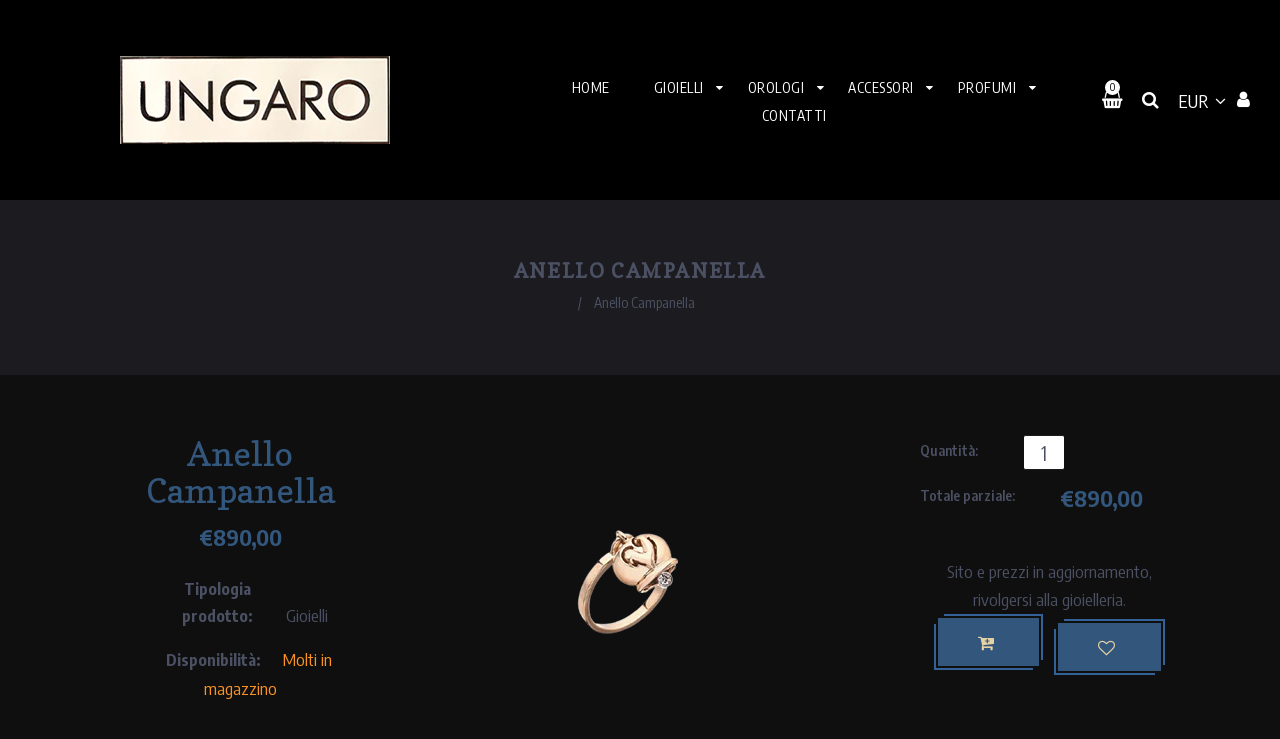

--- FILE ---
content_type: text/html; charset=utf-8
request_url: https://ungarogioielleria.it/products/anello-campanella-8
body_size: 26944
content:
<!doctype html>
<!--[if lt IE 7]> <html class="no-js lt-ie9 lt-ie8 lt-ie7" lang="en"> <![endif]-->
<!--[if IE 7]> <html class="no-js lt-ie9 lt-ie8" lang="en"> <![endif]-->
<!--[if IE 8]> <html class="no-js lt-ie9" lang="en"> <![endif]-->
<!--[if IE 9 ]> <html class="ie9 no-js"> <![endif]-->
<!-- [if (gt IE 9)|!(IE)]><! -->
<html class="no-js">
  <!-- <![endif] -->
  <head>
    <!-- Basic page needs ================================================== -->
    <meta charset="utf-8">
    <!--[if IE]> <meta http-equiv='X-UA-Compatible' content='IE=edge,chrome=1'> <![endif]-->

    
      <link rel="shortcut icon" href="//ungarogioielleria.it/cdn/shop/t/2/assets/favicon.png?v=42513908746585443161618921823" type="image/png">
    

    <!-- Title and description ================================================== -->
    <title>
      Anello Campanella
      
      
       &ndash; GIOIELLERIA UNGARO
    </title>
    
      <meta name="description" content="Materiali:  Oro rosa e un diamante nel batacchio.   Dettagli:  Oro 5,50 gr. Diamante 0,02 ct.    Essendo un prodotto fatto a mano, le caratteristiche sopra indicate possono subire leggere variazioni.">
    
    <!-- Social meta ================================================== -->
    

  <meta property="og:type" content="product">
  <meta property="og:title" content="Anello Campanella">
  <meta property="og:url" content="https://ungarogioielleria.it/products/anello-campanella-8">
  
  <meta property="og:image" content="http://ungarogioielleria.it/cdn/shop/products/anello2_grande.png?v=1621945753">
  <meta property="og:image:secure_url" content="https://ungarogioielleria.it/cdn/shop/products/anello2_grande.png?v=1621945753">
  
  <meta property="og:price:amount" content="890,00">
  <meta property="og:price:currency" content="EUR">


  <meta property="og:description" content="Materiali:  Oro rosa e un diamante nel batacchio.   Dettagli:  Oro 5,50 gr. Diamante 0,02 ct.    Essendo un prodotto fatto a mano, le caratteristiche sopra indicate possono subire leggere variazioni.">

<meta property="og:site_name" content="GIOIELLERIA UNGARO">



<meta name="twitter:card" content="summary">




  <meta name="twitter:title" content="Anello Campanella">
  <meta name="twitter:description" content="
Materiali: 

Oro rosa e un diamante nel batacchio.

 
Dettagli: 


Oro 5,50 gr.

Diamante 0,02 ct. 

 
Essendo un prodotto fatto a mano, le caratteristiche sopra indicate possono subire leggere variazioni.">
  <meta name="twitter:image" content="https://ungarogioielleria.it/cdn/shop/products/anello2_medium.png?v=1621945753">
  <meta name="twitter:image:width" content="240">
  <meta name="twitter:image:height" content="240">


    <!-- Helpers ================================================== -->
    <link rel="canonical" href="https://ungarogioielleria.it/products/anello-campanella-8">
    <meta name="viewport" content="width=device-width,initial-scale=1">
    <meta name="theme-color" content="#33567d">

    <!-- CSS ================================================== -->
    <link href="//ungarogioielleria.it/cdn/shop/t/2/assets/frame.scss.css?v=36284550573055556611759331850" rel="stylesheet" type="text/css" media="all" />
    <link href="//ungarogioielleria.it/cdn/shop/t/2/assets/style.css?v=156151432041914471301759331854" rel="stylesheet" type="text/css" media="all" />
    <link href="//ungarogioielleria.it/cdn/shop/t/2/assets/slick-theme.css?v=64331516228846739571697704861" rel="stylesheet" type="text/css" media="all" />
    <link href="//ungarogioielleria.it/cdn/shop/t/2/assets/slick.scss.css?v=117231689320600048181697704861" rel="stylesheet" type="text/css" media="all" />
    <link href="//ungarogioielleria.it/cdn/shop/t/2/assets/magnific-popup.css?v=65451962456944049981618488044" rel="stylesheet" type="text/css" media="all" />
    <link href="//ungarogioielleria.it/cdn/shop/t/2/assets/slick-slider.css?v=111467625281709536951618488057" rel="stylesheet" type="text/css" media="all" />

    
      <link
        rel="stylesheet"
        type="text/css"
        href="//fonts.googleapis.com/css?family=Encode+Sans+Condensed:300,300italic,400,600,400italic,600italic,700,700italic,800,800italic"
      >
    
    
      <link
        rel="stylesheet"
        type="text/css"
        href="//fonts.googleapis.com/css?family=Copse:300,300italic,400,600,400italic,600italic,700,700italic,800,800italic"
      >
    
    
      <link
        rel="stylesheet"
        type="text/css"
        href="//fonts.googleapis.com/css?family=Arvo:300,300italic,400,600,400italic,600italic,700,700italic,800,800italic"
      >
    

    <!-- Header hook for plugins ================================================== -->
    <script>window.performance && window.performance.mark && window.performance.mark('shopify.content_for_header.start');</script><meta id="shopify-digital-wallet" name="shopify-digital-wallet" content="/56106418350/digital_wallets/dialog">
<link rel="alternate" type="application/json+oembed" href="https://ungarogioielleria.it/products/anello-campanella-8.oembed">
<script async="async" src="/checkouts/internal/preloads.js?locale=it-IT"></script>
<script id="shopify-features" type="application/json">{"accessToken":"6de79b7105c61d641224e7fa5742fd40","betas":["rich-media-storefront-analytics"],"domain":"ungarogioielleria.it","predictiveSearch":true,"shopId":56106418350,"locale":"it"}</script>
<script>var Shopify = Shopify || {};
Shopify.shop = "gioielleria-ungaro.myshopify.com";
Shopify.locale = "it";
Shopify.currency = {"active":"EUR","rate":"1.0"};
Shopify.country = "IT";
Shopify.theme = {"name":"Marley","id":121824641198,"schema_name":null,"schema_version":null,"theme_store_id":null,"role":"main"};
Shopify.theme.handle = "null";
Shopify.theme.style = {"id":null,"handle":null};
Shopify.cdnHost = "ungarogioielleria.it/cdn";
Shopify.routes = Shopify.routes || {};
Shopify.routes.root = "/";</script>
<script type="module">!function(o){(o.Shopify=o.Shopify||{}).modules=!0}(window);</script>
<script>!function(o){function n(){var o=[];function n(){o.push(Array.prototype.slice.apply(arguments))}return n.q=o,n}var t=o.Shopify=o.Shopify||{};t.loadFeatures=n(),t.autoloadFeatures=n()}(window);</script>
<script id="shop-js-analytics" type="application/json">{"pageType":"product"}</script>
<script defer="defer" async type="module" src="//ungarogioielleria.it/cdn/shopifycloud/shop-js/modules/v2/client.init-shop-cart-sync_DXGljDCh.it.esm.js"></script>
<script defer="defer" async type="module" src="//ungarogioielleria.it/cdn/shopifycloud/shop-js/modules/v2/chunk.common_Dby6QE3M.esm.js"></script>
<script type="module">
  await import("//ungarogioielleria.it/cdn/shopifycloud/shop-js/modules/v2/client.init-shop-cart-sync_DXGljDCh.it.esm.js");
await import("//ungarogioielleria.it/cdn/shopifycloud/shop-js/modules/v2/chunk.common_Dby6QE3M.esm.js");

  window.Shopify.SignInWithShop?.initShopCartSync?.({"fedCMEnabled":true,"windoidEnabled":true});

</script>
<script>(function() {
  var isLoaded = false;
  function asyncLoad() {
    if (isLoaded) return;
    isLoaded = true;
    var urls = ["https:\/\/instagram.pinatropical.com\/insta.js?shop=gioielleria-ungaro.myshopify.com","https:\/\/cookie-bar.conversionbear.com\/script?app=cookie_consent\u0026shop=gioielleria-ungaro.myshopify.com","\/\/www.powr.io\/powr.js?powr-token=gioielleria-ungaro.myshopify.com\u0026external-type=shopify\u0026shop=gioielleria-ungaro.myshopify.com"];
    for (var i = 0; i < urls.length; i++) {
      var s = document.createElement('script');
      s.type = 'text/javascript';
      s.async = true;
      s.src = urls[i];
      var x = document.getElementsByTagName('script')[0];
      x.parentNode.insertBefore(s, x);
    }
  };
  if(window.attachEvent) {
    window.attachEvent('onload', asyncLoad);
  } else {
    window.addEventListener('load', asyncLoad, false);
  }
})();</script>
<script id="__st">var __st={"a":56106418350,"offset":3600,"reqid":"cb0da693-a175-43a1-ac5c-58fb521b83a5-1768953275","pageurl":"ungarogioielleria.it\/products\/anello-campanella-8","u":"051a94a23f6b","p":"product","rtyp":"product","rid":6655053660334};</script>
<script>window.ShopifyPaypalV4VisibilityTracking = true;</script>
<script id="captcha-bootstrap">!function(){'use strict';const t='contact',e='account',n='new_comment',o=[[t,t],['blogs',n],['comments',n],[t,'customer']],c=[[e,'customer_login'],[e,'guest_login'],[e,'recover_customer_password'],[e,'create_customer']],r=t=>t.map((([t,e])=>`form[action*='/${t}']:not([data-nocaptcha='true']) input[name='form_type'][value='${e}']`)).join(','),a=t=>()=>t?[...document.querySelectorAll(t)].map((t=>t.form)):[];function s(){const t=[...o],e=r(t);return a(e)}const i='password',u='form_key',d=['recaptcha-v3-token','g-recaptcha-response','h-captcha-response',i],f=()=>{try{return window.sessionStorage}catch{return}},m='__shopify_v',_=t=>t.elements[u];function p(t,e,n=!1){try{const o=window.sessionStorage,c=JSON.parse(o.getItem(e)),{data:r}=function(t){const{data:e,action:n}=t;return t[m]||n?{data:e,action:n}:{data:t,action:n}}(c);for(const[e,n]of Object.entries(r))t.elements[e]&&(t.elements[e].value=n);n&&o.removeItem(e)}catch(o){console.error('form repopulation failed',{error:o})}}const l='form_type',E='cptcha';function T(t){t.dataset[E]=!0}const w=window,h=w.document,L='Shopify',v='ce_forms',y='captcha';let A=!1;((t,e)=>{const n=(g='f06e6c50-85a8-45c8-87d0-21a2b65856fe',I='https://cdn.shopify.com/shopifycloud/storefront-forms-hcaptcha/ce_storefront_forms_captcha_hcaptcha.v1.5.2.iife.js',D={infoText:'Protetto da hCaptcha',privacyText:'Privacy',termsText:'Termini'},(t,e,n)=>{const o=w[L][v],c=o.bindForm;if(c)return c(t,g,e,D).then(n);var r;o.q.push([[t,g,e,D],n]),r=I,A||(h.body.append(Object.assign(h.createElement('script'),{id:'captcha-provider',async:!0,src:r})),A=!0)});var g,I,D;w[L]=w[L]||{},w[L][v]=w[L][v]||{},w[L][v].q=[],w[L][y]=w[L][y]||{},w[L][y].protect=function(t,e){n(t,void 0,e),T(t)},Object.freeze(w[L][y]),function(t,e,n,w,h,L){const[v,y,A,g]=function(t,e,n){const i=e?o:[],u=t?c:[],d=[...i,...u],f=r(d),m=r(i),_=r(d.filter((([t,e])=>n.includes(e))));return[a(f),a(m),a(_),s()]}(w,h,L),I=t=>{const e=t.target;return e instanceof HTMLFormElement?e:e&&e.form},D=t=>v().includes(t);t.addEventListener('submit',(t=>{const e=I(t);if(!e)return;const n=D(e)&&!e.dataset.hcaptchaBound&&!e.dataset.recaptchaBound,o=_(e),c=g().includes(e)&&(!o||!o.value);(n||c)&&t.preventDefault(),c&&!n&&(function(t){try{if(!f())return;!function(t){const e=f();if(!e)return;const n=_(t);if(!n)return;const o=n.value;o&&e.removeItem(o)}(t);const e=Array.from(Array(32),(()=>Math.random().toString(36)[2])).join('');!function(t,e){_(t)||t.append(Object.assign(document.createElement('input'),{type:'hidden',name:u})),t.elements[u].value=e}(t,e),function(t,e){const n=f();if(!n)return;const o=[...t.querySelectorAll(`input[type='${i}']`)].map((({name:t})=>t)),c=[...d,...o],r={};for(const[a,s]of new FormData(t).entries())c.includes(a)||(r[a]=s);n.setItem(e,JSON.stringify({[m]:1,action:t.action,data:r}))}(t,e)}catch(e){console.error('failed to persist form',e)}}(e),e.submit())}));const S=(t,e)=>{t&&!t.dataset[E]&&(n(t,e.some((e=>e===t))),T(t))};for(const o of['focusin','change'])t.addEventListener(o,(t=>{const e=I(t);D(e)&&S(e,y())}));const B=e.get('form_key'),M=e.get(l),P=B&&M;t.addEventListener('DOMContentLoaded',(()=>{const t=y();if(P)for(const e of t)e.elements[l].value===M&&p(e,B);[...new Set([...A(),...v().filter((t=>'true'===t.dataset.shopifyCaptcha))])].forEach((e=>S(e,t)))}))}(h,new URLSearchParams(w.location.search),n,t,e,['guest_login'])})(!0,!0)}();</script>
<script integrity="sha256-4kQ18oKyAcykRKYeNunJcIwy7WH5gtpwJnB7kiuLZ1E=" data-source-attribution="shopify.loadfeatures" defer="defer" src="//ungarogioielleria.it/cdn/shopifycloud/storefront/assets/storefront/load_feature-a0a9edcb.js" crossorigin="anonymous"></script>
<script data-source-attribution="shopify.dynamic_checkout.dynamic.init">var Shopify=Shopify||{};Shopify.PaymentButton=Shopify.PaymentButton||{isStorefrontPortableWallets:!0,init:function(){window.Shopify.PaymentButton.init=function(){};var t=document.createElement("script");t.src="https://ungarogioielleria.it/cdn/shopifycloud/portable-wallets/latest/portable-wallets.it.js",t.type="module",document.head.appendChild(t)}};
</script>
<script data-source-attribution="shopify.dynamic_checkout.buyer_consent">
  function portableWalletsHideBuyerConsent(e){var t=document.getElementById("shopify-buyer-consent"),n=document.getElementById("shopify-subscription-policy-button");t&&n&&(t.classList.add("hidden"),t.setAttribute("aria-hidden","true"),n.removeEventListener("click",e))}function portableWalletsShowBuyerConsent(e){var t=document.getElementById("shopify-buyer-consent"),n=document.getElementById("shopify-subscription-policy-button");t&&n&&(t.classList.remove("hidden"),t.removeAttribute("aria-hidden"),n.addEventListener("click",e))}window.Shopify?.PaymentButton&&(window.Shopify.PaymentButton.hideBuyerConsent=portableWalletsHideBuyerConsent,window.Shopify.PaymentButton.showBuyerConsent=portableWalletsShowBuyerConsent);
</script>
<script data-source-attribution="shopify.dynamic_checkout.cart.bootstrap">document.addEventListener("DOMContentLoaded",(function(){function t(){return document.querySelector("shopify-accelerated-checkout-cart, shopify-accelerated-checkout")}if(t())Shopify.PaymentButton.init();else{new MutationObserver((function(e,n){t()&&(Shopify.PaymentButton.init(),n.disconnect())})).observe(document.body,{childList:!0,subtree:!0})}}));
</script>

<script>window.performance && window.performance.mark && window.performance.mark('shopify.content_for_header.end');</script>
    

<!--[if lt IE 9]>
<script src="//cdnjs.cloudflare.com/ajax/libs/html5shiv/3.7.2/html5shiv.min.js" type="text/javascript"></script>
<script src="//ungarogioielleria.it/cdn/shop/t/2/assets/respond.min.js?v=52248677837542619231618488053" type="text/javascript"></script>
<link href="//ungarogioielleria.it/cdn/shop/t/2/assets/respond-proxy.html" id="respond-proxy" rel="respond-proxy" />
<link href="//ungarogioielleria.it/search?q=6ed7358c77a310cac7ca7f906d07f560" id="respond-redirect" rel="respond-redirect" />
<script src="//ungarogioielleria.it/search?q=6ed7358c77a310cac7ca7f906d07f560" type="text/javascript"></script>
<![endif]-->


    <script src="//ungarogioielleria.it/cdn/shop/t/2/assets/header.js?v=144304097156420325471618742408" type="text/javascript"></script>

    

    
      <script type="text/javascript" src="https://ws.sharethis.com/button/buttons.js"></script>
      <script type="text/javascript">
        stLight.options({publisher: "4a467312-eb52-4e56-a80a-d5930e0afac4", doNotHash: false, doNotCopy: false, hashAddressBar: false});
      </script>
    
    

    <script>
        window.use_sticky = false;
         window.ajax_cart = true;
         window.money_format = "€{{amount_with_comma_separator}} EUR";
         window.shop_currency = "EUR";
         window.show_multiple_currencies = true;
         window.enable_sidebar_multiple_choice = true;
         window.loading_url = "//ungarogioielleria.it/cdn/shop/t/2/assets/loading.gif?v=50837312686733260831618488043";
         window.dropdowncart_type = "hover";
         window.file_url = "//ungarogioielleria.it/cdn/shop/files/?v=2696";
         window.asset_url = "";
         window.items="Items";
         window.many_in_stock="Molti in magazzino";
         window.out_of_stock="Esaurito";
         window.in_stock="disponibile";
         window.unavailable="Non disponibile";
         window.product_name="Nome prodotto";
         window.product_image="Immagine prodotto";
         window.product_desc="Descrizione prodotto";
         window.available_stock="Disponibilità in magazzino";
         window.unavailable_stock="Non disponibile in magazzino";
         window.compare_note="Prodotto aggiunto su 8 prodotti!. Vuoi confrontare 8 prodotti aggiunti?";
         window.added_to_cmp="Aggiunto al confronto";
         window.add_to_cmp="Aggiungi al confronto";
         window.select_options="Seleziona opzioni";
         window.add_to_cart="Aggiungi al carrello";
         window.confirm_box="Si, io voglio visualizzare!";
         window.cancelButtonText="Continua";
         window.use_color_swatch = true;
         window.newsletter_popup = false;
         window.remove="Rimuovi";
      var  compare_list = [];
    </script>

    <!-- "snippets/pagefly-header.liquid" was not rendered, the associated app was uninstalled -->
  <link href="https://monorail-edge.shopifysvc.com" rel="dns-prefetch">
<script>(function(){if ("sendBeacon" in navigator && "performance" in window) {try {var session_token_from_headers = performance.getEntriesByType('navigation')[0].serverTiming.find(x => x.name == '_s').description;} catch {var session_token_from_headers = undefined;}var session_cookie_matches = document.cookie.match(/_shopify_s=([^;]*)/);var session_token_from_cookie = session_cookie_matches && session_cookie_matches.length === 2 ? session_cookie_matches[1] : "";var session_token = session_token_from_headers || session_token_from_cookie || "";function handle_abandonment_event(e) {var entries = performance.getEntries().filter(function(entry) {return /monorail-edge.shopifysvc.com/.test(entry.name);});if (!window.abandonment_tracked && entries.length === 0) {window.abandonment_tracked = true;var currentMs = Date.now();var navigation_start = performance.timing.navigationStart;var payload = {shop_id: 56106418350,url: window.location.href,navigation_start,duration: currentMs - navigation_start,session_token,page_type: "product"};window.navigator.sendBeacon("https://monorail-edge.shopifysvc.com/v1/produce", JSON.stringify({schema_id: "online_store_buyer_site_abandonment/1.1",payload: payload,metadata: {event_created_at_ms: currentMs,event_sent_at_ms: currentMs}}));}}window.addEventListener('pagehide', handle_abandonment_event);}}());</script>
<script id="web-pixels-manager-setup">(function e(e,d,r,n,o){if(void 0===o&&(o={}),!Boolean(null===(a=null===(i=window.Shopify)||void 0===i?void 0:i.analytics)||void 0===a?void 0:a.replayQueue)){var i,a;window.Shopify=window.Shopify||{};var t=window.Shopify;t.analytics=t.analytics||{};var s=t.analytics;s.replayQueue=[],s.publish=function(e,d,r){return s.replayQueue.push([e,d,r]),!0};try{self.performance.mark("wpm:start")}catch(e){}var l=function(){var e={modern:/Edge?\/(1{2}[4-9]|1[2-9]\d|[2-9]\d{2}|\d{4,})\.\d+(\.\d+|)|Firefox\/(1{2}[4-9]|1[2-9]\d|[2-9]\d{2}|\d{4,})\.\d+(\.\d+|)|Chrom(ium|e)\/(9{2}|\d{3,})\.\d+(\.\d+|)|(Maci|X1{2}).+ Version\/(15\.\d+|(1[6-9]|[2-9]\d|\d{3,})\.\d+)([,.]\d+|)( \(\w+\)|)( Mobile\/\w+|) Safari\/|Chrome.+OPR\/(9{2}|\d{3,})\.\d+\.\d+|(CPU[ +]OS|iPhone[ +]OS|CPU[ +]iPhone|CPU IPhone OS|CPU iPad OS)[ +]+(15[._]\d+|(1[6-9]|[2-9]\d|\d{3,})[._]\d+)([._]\d+|)|Android:?[ /-](13[3-9]|1[4-9]\d|[2-9]\d{2}|\d{4,})(\.\d+|)(\.\d+|)|Android.+Firefox\/(13[5-9]|1[4-9]\d|[2-9]\d{2}|\d{4,})\.\d+(\.\d+|)|Android.+Chrom(ium|e)\/(13[3-9]|1[4-9]\d|[2-9]\d{2}|\d{4,})\.\d+(\.\d+|)|SamsungBrowser\/([2-9]\d|\d{3,})\.\d+/,legacy:/Edge?\/(1[6-9]|[2-9]\d|\d{3,})\.\d+(\.\d+|)|Firefox\/(5[4-9]|[6-9]\d|\d{3,})\.\d+(\.\d+|)|Chrom(ium|e)\/(5[1-9]|[6-9]\d|\d{3,})\.\d+(\.\d+|)([\d.]+$|.*Safari\/(?![\d.]+ Edge\/[\d.]+$))|(Maci|X1{2}).+ Version\/(10\.\d+|(1[1-9]|[2-9]\d|\d{3,})\.\d+)([,.]\d+|)( \(\w+\)|)( Mobile\/\w+|) Safari\/|Chrome.+OPR\/(3[89]|[4-9]\d|\d{3,})\.\d+\.\d+|(CPU[ +]OS|iPhone[ +]OS|CPU[ +]iPhone|CPU IPhone OS|CPU iPad OS)[ +]+(10[._]\d+|(1[1-9]|[2-9]\d|\d{3,})[._]\d+)([._]\d+|)|Android:?[ /-](13[3-9]|1[4-9]\d|[2-9]\d{2}|\d{4,})(\.\d+|)(\.\d+|)|Mobile Safari.+OPR\/([89]\d|\d{3,})\.\d+\.\d+|Android.+Firefox\/(13[5-9]|1[4-9]\d|[2-9]\d{2}|\d{4,})\.\d+(\.\d+|)|Android.+Chrom(ium|e)\/(13[3-9]|1[4-9]\d|[2-9]\d{2}|\d{4,})\.\d+(\.\d+|)|Android.+(UC? ?Browser|UCWEB|U3)[ /]?(15\.([5-9]|\d{2,})|(1[6-9]|[2-9]\d|\d{3,})\.\d+)\.\d+|SamsungBrowser\/(5\.\d+|([6-9]|\d{2,})\.\d+)|Android.+MQ{2}Browser\/(14(\.(9|\d{2,})|)|(1[5-9]|[2-9]\d|\d{3,})(\.\d+|))(\.\d+|)|K[Aa][Ii]OS\/(3\.\d+|([4-9]|\d{2,})\.\d+)(\.\d+|)/},d=e.modern,r=e.legacy,n=navigator.userAgent;return n.match(d)?"modern":n.match(r)?"legacy":"unknown"}(),u="modern"===l?"modern":"legacy",c=(null!=n?n:{modern:"",legacy:""})[u],f=function(e){return[e.baseUrl,"/wpm","/b",e.hashVersion,"modern"===e.buildTarget?"m":"l",".js"].join("")}({baseUrl:d,hashVersion:r,buildTarget:u}),m=function(e){var d=e.version,r=e.bundleTarget,n=e.surface,o=e.pageUrl,i=e.monorailEndpoint;return{emit:function(e){var a=e.status,t=e.errorMsg,s=(new Date).getTime(),l=JSON.stringify({metadata:{event_sent_at_ms:s},events:[{schema_id:"web_pixels_manager_load/3.1",payload:{version:d,bundle_target:r,page_url:o,status:a,surface:n,error_msg:t},metadata:{event_created_at_ms:s}}]});if(!i)return console&&console.warn&&console.warn("[Web Pixels Manager] No Monorail endpoint provided, skipping logging."),!1;try{return self.navigator.sendBeacon.bind(self.navigator)(i,l)}catch(e){}var u=new XMLHttpRequest;try{return u.open("POST",i,!0),u.setRequestHeader("Content-Type","text/plain"),u.send(l),!0}catch(e){return console&&console.warn&&console.warn("[Web Pixels Manager] Got an unhandled error while logging to Monorail."),!1}}}}({version:r,bundleTarget:l,surface:e.surface,pageUrl:self.location.href,monorailEndpoint:e.monorailEndpoint});try{o.browserTarget=l,function(e){var d=e.src,r=e.async,n=void 0===r||r,o=e.onload,i=e.onerror,a=e.sri,t=e.scriptDataAttributes,s=void 0===t?{}:t,l=document.createElement("script"),u=document.querySelector("head"),c=document.querySelector("body");if(l.async=n,l.src=d,a&&(l.integrity=a,l.crossOrigin="anonymous"),s)for(var f in s)if(Object.prototype.hasOwnProperty.call(s,f))try{l.dataset[f]=s[f]}catch(e){}if(o&&l.addEventListener("load",o),i&&l.addEventListener("error",i),u)u.appendChild(l);else{if(!c)throw new Error("Did not find a head or body element to append the script");c.appendChild(l)}}({src:f,async:!0,onload:function(){if(!function(){var e,d;return Boolean(null===(d=null===(e=window.Shopify)||void 0===e?void 0:e.analytics)||void 0===d?void 0:d.initialized)}()){var d=window.webPixelsManager.init(e)||void 0;if(d){var r=window.Shopify.analytics;r.replayQueue.forEach((function(e){var r=e[0],n=e[1],o=e[2];d.publishCustomEvent(r,n,o)})),r.replayQueue=[],r.publish=d.publishCustomEvent,r.visitor=d.visitor,r.initialized=!0}}},onerror:function(){return m.emit({status:"failed",errorMsg:"".concat(f," has failed to load")})},sri:function(e){var d=/^sha384-[A-Za-z0-9+/=]+$/;return"string"==typeof e&&d.test(e)}(c)?c:"",scriptDataAttributes:o}),m.emit({status:"loading"})}catch(e){m.emit({status:"failed",errorMsg:(null==e?void 0:e.message)||"Unknown error"})}}})({shopId: 56106418350,storefrontBaseUrl: "https://ungarogioielleria.it",extensionsBaseUrl: "https://extensions.shopifycdn.com/cdn/shopifycloud/web-pixels-manager",monorailEndpoint: "https://monorail-edge.shopifysvc.com/unstable/produce_batch",surface: "storefront-renderer",enabledBetaFlags: ["2dca8a86"],webPixelsConfigList: [{"id":"shopify-app-pixel","configuration":"{}","eventPayloadVersion":"v1","runtimeContext":"STRICT","scriptVersion":"0450","apiClientId":"shopify-pixel","type":"APP","privacyPurposes":["ANALYTICS","MARKETING"]},{"id":"shopify-custom-pixel","eventPayloadVersion":"v1","runtimeContext":"LAX","scriptVersion":"0450","apiClientId":"shopify-pixel","type":"CUSTOM","privacyPurposes":["ANALYTICS","MARKETING"]}],isMerchantRequest: false,initData: {"shop":{"name":"GIOIELLERIA UNGARO","paymentSettings":{"currencyCode":"EUR"},"myshopifyDomain":"gioielleria-ungaro.myshopify.com","countryCode":"IT","storefrontUrl":"https:\/\/ungarogioielleria.it"},"customer":null,"cart":null,"checkout":null,"productVariants":[{"price":{"amount":890.0,"currencyCode":"EUR"},"product":{"title":"Anello Campanella","vendor":"Chantecler","id":"6655053660334","untranslatedTitle":"Anello Campanella","url":"\/products\/anello-campanella-8","type":"Gioielli"},"id":"39669471412398","image":{"src":"\/\/ungarogioielleria.it\/cdn\/shop\/products\/anello2.png?v=1621945753"},"sku":"24554","title":"Default Title","untranslatedTitle":"Default Title"}],"purchasingCompany":null},},"https://ungarogioielleria.it/cdn","fcfee988w5aeb613cpc8e4bc33m6693e112",{"modern":"","legacy":""},{"shopId":"56106418350","storefrontBaseUrl":"https:\/\/ungarogioielleria.it","extensionBaseUrl":"https:\/\/extensions.shopifycdn.com\/cdn\/shopifycloud\/web-pixels-manager","surface":"storefront-renderer","enabledBetaFlags":"[\"2dca8a86\"]","isMerchantRequest":"false","hashVersion":"fcfee988w5aeb613cpc8e4bc33m6693e112","publish":"custom","events":"[[\"page_viewed\",{}],[\"product_viewed\",{\"productVariant\":{\"price\":{\"amount\":890.0,\"currencyCode\":\"EUR\"},\"product\":{\"title\":\"Anello Campanella\",\"vendor\":\"Chantecler\",\"id\":\"6655053660334\",\"untranslatedTitle\":\"Anello Campanella\",\"url\":\"\/products\/anello-campanella-8\",\"type\":\"Gioielli\"},\"id\":\"39669471412398\",\"image\":{\"src\":\"\/\/ungarogioielleria.it\/cdn\/shop\/products\/anello2.png?v=1621945753\"},\"sku\":\"24554\",\"title\":\"Default Title\",\"untranslatedTitle\":\"Default Title\"}}]]"});</script><script>
  window.ShopifyAnalytics = window.ShopifyAnalytics || {};
  window.ShopifyAnalytics.meta = window.ShopifyAnalytics.meta || {};
  window.ShopifyAnalytics.meta.currency = 'EUR';
  var meta = {"product":{"id":6655053660334,"gid":"gid:\/\/shopify\/Product\/6655053660334","vendor":"Chantecler","type":"Gioielli","handle":"anello-campanella-8","variants":[{"id":39669471412398,"price":89000,"name":"Anello Campanella","public_title":null,"sku":"24554"}],"remote":false},"page":{"pageType":"product","resourceType":"product","resourceId":6655053660334,"requestId":"cb0da693-a175-43a1-ac5c-58fb521b83a5-1768953275"}};
  for (var attr in meta) {
    window.ShopifyAnalytics.meta[attr] = meta[attr];
  }
</script>
<script class="analytics">
  (function () {
    var customDocumentWrite = function(content) {
      var jquery = null;

      if (window.jQuery) {
        jquery = window.jQuery;
      } else if (window.Checkout && window.Checkout.$) {
        jquery = window.Checkout.$;
      }

      if (jquery) {
        jquery('body').append(content);
      }
    };

    var hasLoggedConversion = function(token) {
      if (token) {
        return document.cookie.indexOf('loggedConversion=' + token) !== -1;
      }
      return false;
    }

    var setCookieIfConversion = function(token) {
      if (token) {
        var twoMonthsFromNow = new Date(Date.now());
        twoMonthsFromNow.setMonth(twoMonthsFromNow.getMonth() + 2);

        document.cookie = 'loggedConversion=' + token + '; expires=' + twoMonthsFromNow;
      }
    }

    var trekkie = window.ShopifyAnalytics.lib = window.trekkie = window.trekkie || [];
    if (trekkie.integrations) {
      return;
    }
    trekkie.methods = [
      'identify',
      'page',
      'ready',
      'track',
      'trackForm',
      'trackLink'
    ];
    trekkie.factory = function(method) {
      return function() {
        var args = Array.prototype.slice.call(arguments);
        args.unshift(method);
        trekkie.push(args);
        return trekkie;
      };
    };
    for (var i = 0; i < trekkie.methods.length; i++) {
      var key = trekkie.methods[i];
      trekkie[key] = trekkie.factory(key);
    }
    trekkie.load = function(config) {
      trekkie.config = config || {};
      trekkie.config.initialDocumentCookie = document.cookie;
      var first = document.getElementsByTagName('script')[0];
      var script = document.createElement('script');
      script.type = 'text/javascript';
      script.onerror = function(e) {
        var scriptFallback = document.createElement('script');
        scriptFallback.type = 'text/javascript';
        scriptFallback.onerror = function(error) {
                var Monorail = {
      produce: function produce(monorailDomain, schemaId, payload) {
        var currentMs = new Date().getTime();
        var event = {
          schema_id: schemaId,
          payload: payload,
          metadata: {
            event_created_at_ms: currentMs,
            event_sent_at_ms: currentMs
          }
        };
        return Monorail.sendRequest("https://" + monorailDomain + "/v1/produce", JSON.stringify(event));
      },
      sendRequest: function sendRequest(endpointUrl, payload) {
        // Try the sendBeacon API
        if (window && window.navigator && typeof window.navigator.sendBeacon === 'function' && typeof window.Blob === 'function' && !Monorail.isIos12()) {
          var blobData = new window.Blob([payload], {
            type: 'text/plain'
          });

          if (window.navigator.sendBeacon(endpointUrl, blobData)) {
            return true;
          } // sendBeacon was not successful

        } // XHR beacon

        var xhr = new XMLHttpRequest();

        try {
          xhr.open('POST', endpointUrl);
          xhr.setRequestHeader('Content-Type', 'text/plain');
          xhr.send(payload);
        } catch (e) {
          console.log(e);
        }

        return false;
      },
      isIos12: function isIos12() {
        return window.navigator.userAgent.lastIndexOf('iPhone; CPU iPhone OS 12_') !== -1 || window.navigator.userAgent.lastIndexOf('iPad; CPU OS 12_') !== -1;
      }
    };
    Monorail.produce('monorail-edge.shopifysvc.com',
      'trekkie_storefront_load_errors/1.1',
      {shop_id: 56106418350,
      theme_id: 121824641198,
      app_name: "storefront",
      context_url: window.location.href,
      source_url: "//ungarogioielleria.it/cdn/s/trekkie.storefront.cd680fe47e6c39ca5d5df5f0a32d569bc48c0f27.min.js"});

        };
        scriptFallback.async = true;
        scriptFallback.src = '//ungarogioielleria.it/cdn/s/trekkie.storefront.cd680fe47e6c39ca5d5df5f0a32d569bc48c0f27.min.js';
        first.parentNode.insertBefore(scriptFallback, first);
      };
      script.async = true;
      script.src = '//ungarogioielleria.it/cdn/s/trekkie.storefront.cd680fe47e6c39ca5d5df5f0a32d569bc48c0f27.min.js';
      first.parentNode.insertBefore(script, first);
    };
    trekkie.load(
      {"Trekkie":{"appName":"storefront","development":false,"defaultAttributes":{"shopId":56106418350,"isMerchantRequest":null,"themeId":121824641198,"themeCityHash":"12400055150209887393","contentLanguage":"it","currency":"EUR","eventMetadataId":"1ac5a8fd-a1ad-463b-85c7-b78e9e84f77d"},"isServerSideCookieWritingEnabled":true,"monorailRegion":"shop_domain","enabledBetaFlags":["65f19447"]},"Session Attribution":{},"S2S":{"facebookCapiEnabled":false,"source":"trekkie-storefront-renderer","apiClientId":580111}}
    );

    var loaded = false;
    trekkie.ready(function() {
      if (loaded) return;
      loaded = true;

      window.ShopifyAnalytics.lib = window.trekkie;

      var originalDocumentWrite = document.write;
      document.write = customDocumentWrite;
      try { window.ShopifyAnalytics.merchantGoogleAnalytics.call(this); } catch(error) {};
      document.write = originalDocumentWrite;

      window.ShopifyAnalytics.lib.page(null,{"pageType":"product","resourceType":"product","resourceId":6655053660334,"requestId":"cb0da693-a175-43a1-ac5c-58fb521b83a5-1768953275","shopifyEmitted":true});

      var match = window.location.pathname.match(/checkouts\/(.+)\/(thank_you|post_purchase)/)
      var token = match? match[1]: undefined;
      if (!hasLoggedConversion(token)) {
        setCookieIfConversion(token);
        window.ShopifyAnalytics.lib.track("Viewed Product",{"currency":"EUR","variantId":39669471412398,"productId":6655053660334,"productGid":"gid:\/\/shopify\/Product\/6655053660334","name":"Anello Campanella","price":"890.00","sku":"24554","brand":"Chantecler","variant":null,"category":"Gioielli","nonInteraction":true,"remote":false},undefined,undefined,{"shopifyEmitted":true});
      window.ShopifyAnalytics.lib.track("monorail:\/\/trekkie_storefront_viewed_product\/1.1",{"currency":"EUR","variantId":39669471412398,"productId":6655053660334,"productGid":"gid:\/\/shopify\/Product\/6655053660334","name":"Anello Campanella","price":"890.00","sku":"24554","brand":"Chantecler","variant":null,"category":"Gioielli","nonInteraction":true,"remote":false,"referer":"https:\/\/ungarogioielleria.it\/products\/anello-campanella-8"});
      }
    });


        var eventsListenerScript = document.createElement('script');
        eventsListenerScript.async = true;
        eventsListenerScript.src = "//ungarogioielleria.it/cdn/shopifycloud/storefront/assets/shop_events_listener-3da45d37.js";
        document.getElementsByTagName('head')[0].appendChild(eventsListenerScript);

})();</script>
<script
  defer
  src="https://ungarogioielleria.it/cdn/shopifycloud/perf-kit/shopify-perf-kit-3.0.4.min.js"
  data-application="storefront-renderer"
  data-shop-id="56106418350"
  data-render-region="gcp-us-east1"
  data-page-type="product"
  data-theme-instance-id="121824641198"
  data-theme-name=""
  data-theme-version=""
  data-monorail-region="shop_domain"
  data-resource-timing-sampling-rate="10"
  data-shs="true"
  data-shs-beacon="true"
  data-shs-export-with-fetch="true"
  data-shs-logs-sample-rate="1"
  data-shs-beacon-endpoint="https://ungarogioielleria.it/api/collect"
></script>
</head>

  <body
    id="anello-campanella"
    class="template-product"
  >
    <script src="https://apps.elfsight.com/p/platform.js" defer></script>
    <div class="elfsight-app-4413300e-8303-405e-a7cc-ce0353abe972"></div>

    <nav class="cbp-spmenu cbp-spmenu-vertical cbp-spmenu-left" id="cbp-spmenu-s1">
      <div class="gf-menu-device-wrapper">
        <div class="close-menu">x</div>
        <div class="gf-menu-device-container"></div>
      </div>
    </nav>
    <div class="wrapper-container">
      <div class="header-type-8">
        <div id="SearchDrawer" class="search-bar drawer drawer--top search-bar-type-2">
  <div class="search-bar__table">
    <form action="/search" method="get" class="search-bar__table-cell search-bar__form" role="search">
        
      <div class="search-bar__table">
        <div class="search-bar__table-cell search-bar__icon-cell">
          <button type="submit" class="search-bar__icon-button search-bar__submit">
            <span class="fa fa-search" aria-hidden="true"></span>
          </button>
        </div>
        <div class="search-bar__table-cell">
          <input type="search" id="SearchInput" name="q" value="" placeholder="Ricerca..." aria-label="Ricerca..." class="search-bar__input">
        </div>
      </div>
    </form>
    <div class="search-bar__table-cell text-right">
      <button type="button" class="search-bar__icon-button search-bar__close js-drawer-close">
        <span class="fa fa-times" aria-hidden="true"></span>
      </button>
    </div>
  </div>
</div>
        <header class="site-header">
          <div class="header-sticky">
            <div id="header-landing" class="sticky-animate">
              <div class="wrapper">
                <div class="grid--full site-header__menubar">
                  
  <div class="h1 grid__item wide--one-sixth post-large--one-sixth large--one-sixth site-header__logo" itemscope itemtype="http://schema.org/Organization">
    
    
    <a href="/" style="max-width: px;">
      <img class="normal-logo" src="//ungarogioielleria.it/cdn/shop/t/2/assets/logo.png?v=150561238602359930321618742341" alt="GIOIELLERIA UNGARO" itemprop="logo">
    </a>
    
    
  </div>

   
                  <div class="grid__item wide--five-sixths post-large--five-sixths large--five-sixths menubar-section">
                    <div id="shopify-section-navigation" class="shopify-section"><div class="desktop-megamenu">
  <div class="header-sticky">
    <div id="header-landing" class="sticky-animate">
      <div class="nav-bar-mobile">
        <nav class="nav-bar" role="navigation">
          <div class="site-nav-dropdown_inner">
            <div class="menu-tool">  
  <div class="container">
  <ul class="site-nav">
    
    
    

      
    
    
    <li class=" ">
      <a  href="/" class="">
        <span>         
          Home          
        </span>       
      </a> 	

      
 		     
        

      
      
      

      

    </li>
    
    
    

      
    
    
    <li class=" dropdown  mega-menu">
      <a  href="/pages/gioielli" class="">
        <span>         
          Gioielli          
        </span>       
      </a> 	

      
 		     
        

                
      <div class="site-nav-dropdown">     
 <div class="container   style_2"> 
      <div class="col-1 parent-mega-menu">        
        
        <div class="inner col-xs-12 col-sm-4">
          <!-- Menu level 2 -->
          <a  href="/pages/bliss" class=" ">
            bliss 
            
          </a>
          
        </div>
        
        <div class="inner col-xs-12 col-sm-4">
          <!-- Menu level 2 -->
          <a  href="/pages/chiara-ferragni" class=" ">
            Chiara Ferragni 
            
          </a>
          
        </div>
        
        <div class="inner col-xs-12 col-sm-4">
          <!-- Menu level 2 -->
          <a  href="/pages/chantecler" class=" ">
            Chantecler 
            
          </a>
          
        </div>
        
        <div class="inner col-xs-12 col-sm-4">
          <!-- Menu level 2 -->
          <a  href="/pages/crivelli" class=" ">
            Crivelli 
            
          </a>
          
        </div>
        
        <div class="inner col-xs-12 col-sm-4">
          <!-- Menu level 2 -->
          <a  href="/pages/comete" class=" ">
            Comete 
            
          </a>
          
        </div>
        
        <div class="inner col-xs-12 col-sm-4">
          <!-- Menu level 2 -->
          <a  href="/pages/damiani" class=" ">
            Damiani 
            
          </a>
          
        </div>
        
        <div class="inner col-xs-12 col-sm-4">
          <!-- Menu level 2 -->
          <a  href="/pages/daniel-wellington-gioielli" class=" ">
            Daniel Wellington 
            
          </a>
          
        </div>
        
        <div class="inner col-xs-12 col-sm-4">
          <!-- Menu level 2 -->
          <a  href="/pages/dodo" class=" ">
            DoDo 
            
          </a>
          
        </div>
        
        <div class="inner col-xs-12 col-sm-4">
          <!-- Menu level 2 -->
          <a  href="/pages/eleonora-giordani" class=" ">
            Eleonora Giordani 
            
          </a>
          
        </div>
        
        <div class="inner col-xs-12 col-sm-4">
          <!-- Menu level 2 -->
          <a  href="/pages/giampiero-fiorini" class=" ">
            Giampiero Fiorini 
            
          </a>
          
        </div>
        
        <div class="inner col-xs-12 col-sm-4">
          <!-- Menu level 2 -->
          <a  href="/pages/maria-e-luisa-jewels" class=" ">
            Maria e Luisa 
            
          </a>
          
        </div>
        
        <div class="inner col-xs-12 col-sm-4">
          <!-- Menu level 2 -->
          <a  href="/pages/mimi" class=" ">
            Mimì 
            
          </a>
          
        </div>
        
        <div class="inner col-xs-12 col-sm-4">
          <!-- Menu level 2 -->
          <a  href="/pages/pdpaola" class=" ">
            PDPAOLA 
            
          </a>
          
        </div>
        
        <div class="inner col-xs-12 col-sm-4">
          <!-- Menu level 2 -->
          <a  href="/pages/rebecca" class=" ">
            Rebecca 
            
          </a>
          
        </div>
        
        <div class="inner col-xs-12 col-sm-4">
          <!-- Menu level 2 -->
          <a  href="/pages/rue-des-mille" class=" ">
            Rue Des Mille 
            
          </a>
          
        </div>
        
        <div class="inner col-xs-12 col-sm-4">
          <!-- Menu level 2 -->
          <a  href="/pages/tamashii" class=" ">
            Tamashii 
            
          </a>
          
        </div>
        
        <div class="inner col-xs-12 col-sm-4">
          <!-- Menu level 2 -->
          <a  href="/pages/valentina-ferragni-studio" class=" ">
            Valentina Ferragni Studio 
            
          </a>
          
        </div>
        
        <div class="inner col-xs-12 col-sm-4">
          <!-- Menu level 2 -->
          <a  href="/pages/yukiko" class=" ">
            Yukiko 
            
          </a>
          
        </div>
        
     </div>
      
      
      <div class="col-2">
        
        <div class="col-left col-sm-6">
          <a href="" title="">
            <img src="//ungarogioielleria.it/cdn/shop/files/g1_2000x.png?v=1619688387" alt="" />
          </a>
          <a href="" title="">
            <img src="//ungarogioielleria.it/cdn/shop/files/g2_2000x.png?v=1619688387" alt="" />
          </a>
        </div>
        
        
        <div class="col-right col-sm-6">
          <a href="" title="">
            <img src="//ungarogioielleria.it/cdn/shop/files/g3_2000x.png?v=1619688388" alt="" />
          </a>
        </div>
            

      </div>
      
      
    </div>
</div>                     
      

      

    </li>
    
    
    

      
    
    
    <li class=" dropdown  mega-menu">
      <a  href="/pages/orologi" class="">
        <span>         
          Orologi          
        </span>       
      </a> 	

      
 		     
        

                
      <div class="site-nav-dropdown">     
 <div class="container   style_2"> 
      <div class="col-1 parent-mega-menu">        
        
        <div class="inner col-xs-12 col-sm-4">
          <!-- Menu level 2 -->
          <a  href="/collections/4us" class=" ">
            4Us 
            
          </a>
          
        </div>
        
        <div class="inner col-xs-12 col-sm-4">
          <!-- Menu level 2 -->
          <a  href="/pages/baume-mercier" class=" ">
            Baume & Mercier 
            
          </a>
          
        </div>
        
        <div class="inner col-xs-12 col-sm-4">
          <!-- Menu level 2 -->
          <a  href="/pages/calvin-klein" class=" ">
            Calvin Klein 
            
          </a>
          
        </div>
        
        <div class="inner col-xs-12 col-sm-4">
          <!-- Menu level 2 -->
          <a  href="/pages/cluse" class=" ">
            Cluse 
            
          </a>
          
        </div>
        
        <div class="inner col-xs-12 col-sm-4">
          <!-- Menu level 2 -->
          <a  href="/collections/cesare-paciotti" class=" ">
            Cesare Paciotti 
            
          </a>
          
        </div>
        
        <div class="inner col-xs-12 col-sm-4">
          <!-- Menu level 2 -->
          <a  href="/pages/d1-milano" class=" ">
            D1 Milano 
            
          </a>
          
        </div>
        
        <div class="inner col-xs-12 col-sm-4">
          <!-- Menu level 2 -->
          <a  href="/pages/daniel-wellington-orologi" class=" ">
            Daniel Wellington 
            
          </a>
          
        </div>
        
        <div class="inner col-xs-12 col-sm-4">
          <!-- Menu level 2 -->
          <a  href="/pages/emporio-armani" class=" ">
            Emporio Armani 
            
          </a>
          
        </div>
        
        <div class="inner col-xs-12 col-sm-4">
          <!-- Menu level 2 -->
          <a  href="/pages/fossil" class=" ">
            Fossil 
            
          </a>
          
        </div>
        
        <div class="inner col-xs-12 col-sm-4">
          <!-- Menu level 2 -->
          <a  href="/collections/ferrari" class=" ">
            Ferrari 
            
          </a>
          
        </div>
        
        <div class="inner col-xs-12 col-sm-4">
          <!-- Menu level 2 -->
          <a  href="/pages/hamilton" class=" ">
            Hamilton 
            
          </a>
          
        </div>
        
        <div class="inner col-xs-12 col-sm-4">
          <!-- Menu level 2 -->
          <a  href="/pages/longines" class=" ">
            Longines 
            
          </a>
          
        </div>
        
        <div class="inner col-xs-12 col-sm-4">
          <!-- Menu level 2 -->
          <a  href="/pages/montblanc-orologi" class=" ">
            Montblanc 
            
          </a>
          
        </div>
        
        <div class="inner col-xs-12 col-sm-4">
          <!-- Menu level 2 -->
          <a  href="/pages/micheal-kors" class=" ">
            Micheal Kors 
            
          </a>
          
        </div>
        
        <div class="inner col-xs-12 col-sm-4">
          <!-- Menu level 2 -->
          <a  href="/pages/philip-watch" class=" ">
            Philip Watch 
            
          </a>
          
        </div>
        
        <div class="inner col-xs-12 col-sm-4">
          <!-- Menu level 2 -->
          <a  href="/pages/swatch" class=" ">
            Swatch 
            
          </a>
          
        </div>
        
     </div>
      
      
      <div class="col-2">
        
        <div class="col-left col-sm-6">
          <a href="" title="">
            <img src="//ungarogioielleria.it/cdn/shop/files/o2_f0375cff-0b21-4cfa-8073-bf5d490f1956_2000x.png?v=1619689227" alt="" />
          </a>
          <a href="" title="">
            <img src="//ungarogioielleria.it/cdn/shop/files/o2_72c3e7f5-0dae-45e0-b978-905ab14960a3_2000x.png?v=1619689493" alt="" />
          </a>
        </div>
        
        
        <div class="col-right col-sm-6">
          <a href="" title="">
            <img src="//ungarogioielleria.it/cdn/shop/files/o3_89ceae73-e365-4c2e-9448-c43059008a15_2000x.png?v=1619689090" alt="" />
          </a>
        </div>
            

      </div>
      
      
    </div>
</div>                     
      

      

    </li>
    
    
    

      
    
    
    <li class=" dropdown  mega-menu">
      <a  href="/pages/accessori" class="">
        <span>         
          Accessori          
        </span>       
      </a> 	

      
 		     
        

                
      <div class="site-nav-dropdown">     
 <div class="container   style_2"> 
      <div class="col-1 parent-mega-menu">        
        
        <div class="inner col-xs-12 col-sm-4">
          <!-- Menu level 2 -->
          <a  href="/pages/antora" class=" ">
            Antorà 
            
          </a>
          
        </div>
        
        <div class="inner col-xs-12 col-sm-4">
          <!-- Menu level 2 -->
          <a  href="/pages/montblanc-accessori" class=" ">
            Montblanc 
            
          </a>
          
        </div>
        
        <div class="inner col-xs-12 col-sm-4">
          <!-- Menu level 2 -->
          <a  href="/pages/montegrappa" class=" ">
            Montegrappa 
            
          </a>
          
        </div>
        
     </div>
      
      
      <div class="col-2">
        
        <div class="col-left col-sm-6">
          <a href="" title="">
            <img src="//ungarogioielleria.it/cdn/shop/files/a1_2000x.png?v=1619689890" alt="" />
          </a>
          <a href="" title="">
            <img src="//ungarogioielleria.it/cdn/shop/files/a2_2000x.png?v=1619689890" alt="" />
          </a>
        </div>
        
        
        <div class="col-right col-sm-6">
          <a href="" title="">
            <img src="//ungarogioielleria.it/cdn/shop/files/a3_2000x.png?v=1619689890" alt="" />
          </a>
        </div>
            

      </div>
      
      
    </div>
</div>                     
      

      

    </li>
    
    
    

      
    
    
    <li class=" dropdown  mega-menu">
      <a  href="/pages/profumi" class="">
        <span>         
          Profumi          
        </span>       
      </a> 	

      
 		     
        

                
      <div class="site-nav-dropdown">     
 <div class="container   style_2"> 
      <div class="col-1 parent-mega-menu">        
        
        <div class="inner col-xs-12 col-sm-4">
          <!-- Menu level 2 -->
          <a  href="/collections/anfas" class=" ">
            Anfas 
            
          </a>
          
        </div>
        
        <div class="inner col-xs-12 col-sm-4">
          <!-- Menu level 2 -->
          <a  href="/pages/lalique" class=" ">
            Lalique 
            
          </a>
          
        </div>
        
     </div>
      
      
      <div class="col-2">
        
        <div class="col-left col-sm-6">
          <a href="" title="">
            <img src="//ungarogioielleria.it/cdn/shop/files/p1_2000x.png?v=1619690294" alt="" />
          </a>
          <a href="" title="">
            <img src="//ungarogioielleria.it/cdn/shop/files/p2_2000x.png?v=1619690294" alt="" />
          </a>
        </div>
        
        
        <div class="col-right col-sm-6">
          <a href="" title="">
            <img src="//ungarogioielleria.it/cdn/shop/files/p3_2000x.png?v=1619690294" alt="" />
          </a>
        </div>
            

      </div>
      
      
    </div>
</div>                     
      

      

    </li>
    
    
    

      
    
    
    <li class=" ">
      <a  href="/pages/contatti" class="">
        <span>         
          Contatti          
        </span>       
      </a> 	

      
 		     
        

      
      
      

      

    </li>
    
  </ul>  
  </div>
</div>
          </div>
        </nav>
      </div>
    </div>
  </div>
</div>

</div>
                  </div>
                  <div id="shopify-section-header" class="shopify-section"><div class="menu-icon">           
  
  <div class="header-bar__module cart header_cart">               
    
<div class="baskettop">
  <div class="wrapper-top-cart">
    <a href="javascript:void(0)" id="ToggleDown" class="icon-cart-arrow">     
      <i class="fa fa-shopping-basket" aria-hidden="true"></i>
      <div class="detail">
        <div id="cartCount"> 
          0
        </div>
      </div>
    </a> 
    <div id="slidedown-cart" style="display:none"> 
      <!--  <h3>Carrello della spesa</h3>-->
      <div class="no-items">
        <p>Il tuo carrello è attualmente vuoto!</p>
        <p class="text-continue"><a class="btn" href="javascript:void(0)">Continua lo shopping</a></p>
      </div>
      <div class="has-items">
        <ul class="mini-products-list">  
            <li>Sito e prezzi in aggiornamento, rivolgersi alla gioielleria.</li>
        </ul>
        <div class="summary">                
          <p class="total">
            <span class="label">Totale carrello:</span>
            <span class="price">€0,00</span> 
          </p>
        </div>
        <div class="actions">
          <button class="btn text-cart" onclick="window.location='/cart'"><i class="icon-basket"></i>Visualizza carrello</button>
        </div>
      </div>
    </div>
  </div>
</div>                  
  </div> 
   

                  
  <div class="header-search">
    <div class="header-search">
      <a href="/search" class="site-header__link site-header__search js-drawer-open-top">
        <span class="fa fa-search" aria-hidden="true"></span>
      </a>
    </div>
  </div>
    
   


  <div class="header_currency">
    <ul class="tbl-list">
      <li class="currency dropdown-parent uppercase currency-block">
        
<div class="selector-arrow">
<select class="currencies_src" id="currencies">
  
  
  <option data-currency="EUR"  selected  value="EUR">EUR</option> 
  
  
  
  <option data-currency="USD"  value="USD">USD</option> 
  
  
  
  <option data-currency="GBP"  value="GBP">GBP</option> 
  
  
  
  <option data-currency="AUD"  value="AUD">AUD</option> 
  
  
  
  <option data-currency="INR"  value="INR">INR</option> 
  
   
  
  <option data-currency="JPY"  value="JPY">JPY</option> 
  
  
  
  <option data-currency="CAD"  value="CAD">CAD</option> 
  
  
  
  <option data-currency="CNY"  value="CNY">CNY</option> 
  
  
  
  <option data-currency="AED"  value="AED">AED</option> 
  
  
  
  <option data-currency="RUB"  value="RUB">RUB</option> 
  
</select>
</div>





      </li>
    </ul>
  </div>  

  
  <ul class="menu_bar_right">
    <li>
      <div class="slidedown_section">
        <a  id="Togglemodal" class="icon-cart-arrow" style="account"><i class="fa fa-user"></i></a>
        <div id="slidedown-modal">
          <div class="header-panel-top">
            <ul>


                      
              <li>
                <div class="customer_account">                          
                  <ul>
                    
                    
                    <li>
                      <a href="/account/login" title="Accedi">Accedi</a>
                    </li>
                    <li>
                      <a href="/account/register" title="Crea Account">Crea Account</a>
                    </li>          
                      
                     
                       
                    <li>
                       <a class="wishlist" href="/pages/wishlist" title="Lista dei desideri">Lista dei desideri</a>
 
                    </li>
                     
                  </ul>
                </div>    
              </li>
              
            </ul>
          </div>
        </div>
      </div>
    </li>
  </ul>

  <div class="header-mobile">
    <div class="menu-block visible-phone"><!-- start Navigation Mobile  -->
      <div id="showLeftPush">
        <i class="fa fa-bars" aria-hidden="true"></i>
      </div>
    </div><!-- end Navigation Mobile  --> 
  </div>

</div>
<style> 

  /* Top block */
  .header-type-8 .top_bar { background: ; }
  .header-type-8 .top_bar li, .header-type-8 .top_bar span { color:;}     
  .header-type-8 .top_bar a { color:;}    
  .header-type-8 .top_bar a:hover { color:;}    
  .header-type-8 .header-bar__module.cart .baskettop a.icon-cart-arrow #cartCount { background: #ffffff;color:#000000;}
  .header-type-8 .header-bar__module.cart .baskettop a.icon-cart-arrow:hover #cartCount { background: #33567d;color:#ffffff;}

  /* Logo block */
  .header-type-8 .site-header__logo a { color:#ffffff;}
  .header-type-8 .site-header__logo a:hover { color:#33567d;}   



  .header-type-8 .site-header {background:#000000;}




  /* Search block */     
  .header-type-8 .search-bar input[type="search"] {color:#ffffff;} 
  .header-type-8 .header-search span  {color:#ffffff;} 
  .header-type-8 .header-search span:hover {color:#33567d;} 
  /* .header-type-8 .search-bar__form, .header-type-8 #SearchDrawer  {  background:#ffffff;} */
  .header-type-8 .search-bar__form button,.header-type-8 .search-bar__icon-button { color:#ffffff;}
  .header-type-8 .search-bar__form button:hover,.header-type-8 .search-bar__icon-button:hover { color:#ffffff;}

  .header-type-8 .search-bar input[type="search"]::-webkit-input-placeholder  { /* Chrome/Opera/Safari */
    color:#ffffff;
  }
  .header-type-8 .search-bar input[type="search"]::-moz-placeholder { /* Firefox 19+ */
    color:#ffffff;
  }
  .header-type-8 .search-bar input[type="search"]:-ms-input-placeholder { /* IE 10+ */
    color:#ffffff;
  }
  .header-type-8 .search-bar input[type="search"]:-moz-placeholder { /* Firefox 18- */
    color:#ffffff;
  }


  /* Menu  block */
     .header-type-8 .site-header__menubar,.header-type-8 .is-sticky .site-header__menubar  { background:; }  

  
  .header-type-8 .menu-tool ul li {color: ;}
  .header-type-8 .menu-tool ul li a,.mobile-nav-section .mobile-nav-trigger {color:#ffffff;}  
  .header-type-8 .menu-tool ul li a:hover,.header-type-8 .menu-tool .site-nav > li > a.current:hover {color:#ffffff;} 
  .header-type-8 .menu-tool .site-nav >  li > a.current {color:#ffffff;} 
  .header-type-8 .site-nav-dropdown,#MobileNav,.mobile-nav__sublist { background: #ffffff;}
  .header-type-8 .site-nav-dropdown .inner > a {color: #33567d;}    
  .header-type-8 .site-nav-dropdown .inner > a:hover {color: #33567d;}    
  .header-type-8 .site-nav-dropdown .inner .dropdown a,.header-type-8 .menu-tool .site-nav .site-nav-dropdown li a,.header-type-8 .site-nav .widget-featured-product .product-title,.header-type-8 .site-nav .widget-featured-product .widget-title h3,#MobileNav a,.mobile-nav__sublist a,.site-nav .widget-featured-nav .owl-prev a,.site-nav .widget-featured-nav .owl-next a  {color: #000000;}
  .header-type-8 .site-nav-dropdown .inner .dropdown a:hover,.header-type-8 .menu-tool .site-nav .site-nav-dropdown li a:hover,.header-type-8 .site-nav-dropdown .inner .dropdown a.current,.header-type-8 .menu-tool .site-nav .site-nav-dropdown li a.current,.header-type-8 .site-nav .widget-featured-product .product-title:hover,#MobileNav a.current,.mobile-nav__sublist a.current,.site-nav .widget-featured-nav .owl-prev a:hover,.site-nav .widget-featured-nav .owl-next a:hover {color: #33567d;}    

  /* Dropdown block */
  .header-type-8 .menubar-section #Togglemodal i {color: #ffffff;}
  .header-type-8 .menubar-section #Togglemodal i:hover {color: #33567d;}
  .header-type-8 #slidedown-modal {background: #ffffff;}
  .header-type-8 #slidedown-modal ul li a {color:#000000;} 
  .header-type-8 #slidedown-modal ul li a:hover {color:#33567d;} 


  /* Cart Summary block */

  .header-type-8 #slidedown-cart .actions, .header-type-8  #slidedown-cart  {background: #ffffff;}
  .header-type-8 .header-bar__module a {color:#000000;} 
  .header-type-8 .header-bar__module.cart .baskettop a.icon-cart-arrow i { color: #ffffff;}
  .header-type-8 .header-bar__module.cart .baskettop a.icon-cart-arrow:hover i {color: #33567d;}
  .header-type-8 .header-bar__module a:hover {color:#33567d;} 

  .header-type-8 #slidedown-cart li {  }

  .header-type-8 .menu_bar_right i {color:#ffffff;}
  .header-type-8 .menu_bar_right i:hover {color:#33567d;}



  /* Currency block */

  .header-type-8 .header_currency ul select ,.header_currency ul li.currency .selector-arrow:after{color:#ffffff;}   
  .header-type-8 .header_currency ul select:hover {color:#33567d;} 
  .header_currency ul li.currency:hover .selector-arrow:after {color:#33567d;}
  .header-type-8 .header_currency ul li.currency:hover:after {border-top-color:#33567d;}
  .header-type-8 .header_currency ul li.currency:after {border-top-color:#ffffff;}
  .header-type-8 .header_currency option {background:#ffffff;color:#000000;}




  .header-mobile #showLeftPush {color:#ffffff;}

  .header-mobile #showLeftPush:hover {color:#33567d;}









 .header-type-8 .site-header {background:#000000;}

  .header-mobile {color:;}


  @media only screen and (min-width:320px) and (max-width:967px) {


    .template-index .header-type-8 .site-header {background:#000000;}
  }




  @media only screen and (min-width:967px) and (max-width:5000px) {


      .template-index .header-type-8:hover .site-header {  background:rgba(0, 0, 0, 0.7) }
    
    .template-index .header-type-8 .site-header {  background:transparent}


  }







  /* Header borders */


  @media(max-width:767px){ 

    .header-type-8 .site-header__menubar { background:; } 
  }
  /* General styles for all menus */


  .gf-menu-device-wrapper .close-menu {
    font-size: 17px;
    padding: 12px 20px;
    text-align: right;
    display: block;
    border-bottom: 1px solid #e5e5e5;
  }

  .cbp-spmenu {

    position: fixed;
  }

  .cbp-spmenu h3 {

    font-size: 1.9em;
    padding: 20px;
    margin: 0;
    font-weight: 300;
    background: #0d77b6;
  }

  .cbp-spmenu a {
    display: block;

    font-size: 1.1em;
    font-weight: 300;
  }




  /* Orientation-dependent styles for the content of the menu */

  .cbp-spmenu-vertical {
    width: 240px;
    height: 100%;
    top: 0;
    z-index: 1000;
  }

  .cbp-spmenu-vertical a {

    padding: 1em;
  }

  .cbp-spmenu-horizontal {
    width: 100%;
    height: 150px;
    left: 0;
    z-index: 1000;
    overflow: hidden;
  }

  .cbp-spmenu-horizontal h3 {
    height: 100%;
    width: 20%;
    float: left;
  }

  .cbp-spmenu-horizontal a {
    float: left;
    width: 20%;
    padding: 0.8em;

  }

  /* Vertical menu that slides from the left or right */

  .cbp-spmenu-left {
    left: -240px;
  }

  .cbp-spmenu-right {
    right: -240px;
  }

  .cbp-spmenu-left.cbp-spmenu-open {
    left: 0px;
  }

  .cbp-spmenu-right.cbp-spmenu-open {
    right: 0px;
  }

  /* Horizontal menu that slides from the top or bottom */

  .cbp-spmenu-top {
    top: -150px;
  }

  .cbp-spmenu-bottom {
    bottom: -150px;
  }

  .cbp-spmenu-top.cbp-spmenu-open {
    top: 0px;
  }

  .cbp-spmenu-bottom.cbp-spmenu-open {
    bottom: 0px;
  }

  /* Push classes applied to the body */

  .cbp-spmenu-push {
    overflow-x: hidden;
    position: relative;
    left: 0;
  }

  .cbp-spmenu-push-toright {
    left: 240px;
  }

  .cbp-spmenu-push-toleft {
    left: -240px;
  }

  /* Transitions */

  .cbp-spmenu,
  .cbp-spmenu-push {
    -webkit-transition: all 0.3s ease;
    -moz-transition: all 0.3s ease;
    transition: all 0.3s ease;
  }

  /* Example media queries */

  @media screen and (max-width: 55.1875em){

    .cbp-spmenu-horizontal {
      font-size: 75%;
      height: 110px;
    }

    .cbp-spmenu-top {
      top: -110px;
    }

    .cbp-spmenu-bottom {
      bottom: -110px;
    }

  }

  @media screen and (max-height: 26.375em){

    .cbp-spmenu-vertical {
      font-size: 90%;
      width: 190px;
    }

    .cbp-spmenu-left,
    .cbp-spmenu-push-toleft {
      left: -190px;
    }

    .cbp-spmenu-right {
      right: -190px;
    }

    .cbp-spmenu-push-toright {
      left: 190px;
    }
  }







  /* width: 750px  */
  @media (min-width: 968) and (max-width: 991px) {
    .banner .container { margin-left: -375px; }
    .banner .inner { width: 320px; }

    .header-bottom.on .header-panel-top { right: 65px; }
    .header-bottom.on .site-nav { padding-right: 90px; }

    .nav-bar .header-logo-fix { margin-left: 10px; margin-right: 10px; }
    .site-nav > li > a { margin-left: 12px; margin-right: 12px; }
    .header-bottom.on .site-nav > li > a { margin-left: 7px; margin-right: 7px; font-size: 10px; }

  }

  @media (min-width: 968px) {
    .cbp-spmenu-push-toright {left:0!important;}
    #cbp-spmenu-s1 {display: none !important;}


    .header-bottom.on .nav-bar .header-logo-fix { display: table; height: 48px; position: relative; z-index: 2; }
    .header-bottom.on .nav-bar .header-logo-fix a { display: table-cell; vertical-align: middle; }
    .header-bottom.on .site-nav { padding-right: 120px; }  
    .have-fixed .nav-bar {position: fixed;left: 0;right: 0;top: 0;z-index: 99;padding: 0;}
    .have-fixed .nav-search {position: fixed;top: 0;right: 65px;z-index: 100;width:52px;}


  }

  /* width: 100%  */
  @media (max-width: 967px) {
    body.cbp-spmenu-push-toright {
      cursor: pointer;
    }

    .cbp-spmenu .site-nav-dropdown.style_4 .inner img{margin-top:10px;}


    .visible-phone { display: block; }
    .hidden-phone { display: none; }

    /* header */





    /* Fix Menu Mobile */
    .nav-bar { display: none; }
    .gf-menu-device-container .site-nav { display: block!important; overflow: hidden;width:100%; }
    .gf-menu-device-container .site-nav li { width:100%; }
    .gf-menu-device-container .site-nav.gf-menu.clicked { visibility: visible; height: auto; }  
    /* End Fix Menu Mobile */

    .cbp-spmenu-left.cbp-spmenu-open { left: 0; overflow-y: auto; }
    .cbp-spmenu-push-toright {  overflow-y: hidden;position: fixed; width: 100%;}

    #megamenu-responsive-root { display: none !important; }
    .menu-block { width: 100%; float: left; padding: 0; }

    /* Icon Menu */
    .site-nav > li:hover > a > span:first-child, 
    .site-nav > li:hover > a.current > span:first-child, 
    .site-nav > li > a.current > span:first-child { border: 0; }
    .site-nav a { white-space: normal; }
    .cbp-spmenu {  }
    .cbp-spmenu .site-nav > li > a { font-size: 13px; font-weight: 700;  padding: 12px 20px; margin: 0; }

    .cbp-spmenu .site-nav > li.dropdown.open > a {position: relative;}
    .cbp-spmenu .site-nav > li.dropdown.open > a:before {top: 15px; }

    .menu-block .site-nav { border-bottom: none; }

    .site-nav li { position: relative; }
    .site-nav li.dropdown { position: relative; }
    .site-nav > li { display: block; clear: both; position: relative;}
    .site-nav > li > a { padding: 12px 0; }
    .site-nav > li.dropdown > p.toogleClick { height:0; width:0; display:block; margin-left: 7px; top: 2px; right: 5px; margin:0; padding: 0; z-index: 2; padding: 20px;}
    .site-nav > li.dropdown p.toogleClick { position: absolute; right: 0; text-indent: -999em; cursor: pointer; }
    .site-nav > li.dropdown > p.toogleClick.mobile-toggle-open:before { border-top-color:transparent; top: 14px;}

    .site-nav li.dropdown a > .icon-dropdown { display: none; }

    .site-nav-dropdown .container { padding-left: 0; padding-right: 0; }
    .site-nav-dropdown .row{margin:0px!important}


    .site-nav > li.dropdown ul p.toogleClick.mobile-toggle-open:before { top: 10px; }
    .site-nav-dropdown .col-1 .inner p.toogleClick:before,
    .site-nav > li.dropdown ul p.toogleClick:before { display: block; content:""; position: absolute; right: 0; top: -15px!important; width: 20px; height: 40px; }
    .site-nav-dropdown p.toogleClick { background: url(//ungarogioielleria.it/cdn/shop/t/2/assets/icon-megamenu.png?v=2696) no-repeat; padding: 0; width: 8px; height: 8px; right: 0; top: 18px; z-index: 2; }
    .site-nav-dropdown .col-1 .inner p.toogleClick { display: block!important; }
    .site-nav > li.dropdown ul p.toogleClick.mobile-toggle-open,
    .site-nav-dropdown .col-1 .inner p.toogleClick.mobile-toggle-open { background-position: center bottom; height: 4px; }

    .site-nav > li > ul > .dropdown.open > ul {display: block;}
    .site-nav > li > ul > li > ul > .dropdown.open > ul {display: block;}
    .site-nav > li > ul > li > ul > ul > li > .dropdown.open > ul {display: block;}

    .site-nav > li > .site-nav-dropdown {}
    .site-nav > li > .site-nav-dropdown > li > a { padding: 11px 0 13px; text-transform: uppercase; font-size: 11px; font-weight: 700;  }
    .site-nav > li > .site-nav-dropdown > li:first-child > a { border-top: 0; }
    .site-nav > li > .site-nav-dropdown > li:hover > a:before { background: none; }
    .site-nav > li li .site-nav-dropdown { padding: 0 15px; margin-bottom: 20px; }
    .site-nav-dropdown li:hover a { background: none; }
    .site-nav-dropdown li:hover a, 
    .site-nav-dropdown a:active { padding-left: 0; }

    .site-nav-dropdown li li a { padding: 7px 0; }
    .site-nav-dropdown li li:hover a { padding: 7px 20px; }
    .site-nav-dropdown li:hover > a:before { left: 0; }

    .site-nav-dropdown .col-1,
    .site-nav-dropdown .col-2,
    .site-nav-dropdown .col-3 { width: 100%; padding: 0; }
    .site-nav-dropdown .col-3 { padding-bottom: 28px; }
    .site-nav-dropdown .col-1 .inner { width: 100%; padding: 0; }
    .cbp-spmenu .site-nav-dropdown .col-1 .inner:first-child > a { border-top: 0; }
    .site-nav-dropdown .col-1 ul.dropdown li a { padding: 7px 15px; font-size: 12px; font-weight: 400; text-transform: none; border: 0; }
    .site-nav-dropdown .col-1 ul.dropdown li:hover > a:before { left: 20px; }
    .site-nav .widget-featured-product { text-align: left;border-width: 1px 0; margin-bottom: 10px; padding-top: 23px; padding-bottom: 25px; }
    .site-nav .products-grid .grid-item { text-align: left; }
    .site-nav .products-grid .grid-item .product-grid-image { float: left; margin: 0 15px 0 0; }
    .site-nav .widget-featured-product .widget-title h3 { font-size: 11px; }
    .widget-featured-product .grid-item .product-grid-image img { width: 80px; }
    .widget-featured-product .products-grid .grid-item { position: relative; }
    .widget-featured-product .details { overflow: hidden; }
    .site-nav .product-label { display: none; }
    .site-nav .product-label strong { float: left; }

    .cbp-spmenu .site-nav-dropdown .col-1 .inner { width: 100%!important; position: relative; padding: 0; float: left; }
    .cbp-spmenu .site-nav-dropdown.style_4 .inner{width:100%;}

    /*Update 2.0.1*/
    .site-nav-dropdown .col-2 .col-left { width: 100%; clear: both; padding: 0; }
    .site-nav-dropdown .col-2 .col-right { width: 100%; clear: both; padding: 0 0 10px; }
    .site-nav-dropdown .style_2 .col-2 .col-left a { padding-right: 0; }
    .site-nav-dropdown .style_3 .inner > img { display: none; }
    .site-nav-dropdown .style_4 .col-2 { padding-right: 0; }

  }


  .header-mobile { position: relative; }
  .header-mobile #showLeftPush.active .fa-times{display:block;line-height:46px;}
  .header-mobile #showLeftPush {  display: block;font-size: 16px; text-align: center;  cursor: pointer; }
  .header-mobile #showLeftPush.active,
  .header-mobile #showLeftPush:hover {  }
  .header-mobile .customer-area { float: left; width: 50%; position: static; }
  .header-mobile .customer-area > a { float: left; width: 100%; height:46px;}

  .header-mobile .customer-links { margin: 0; }
  .header-mobile .dropdown-menu { font-size:12px; margin: 0; width: 200%; padding: 10px 15px; 
    -webkit-border-radius: 0; -moz-border-radius: 0; border-radius: 0; 
    -webkit-box-shadow: none; -moz-box-shadow: none; box-shadow: none; }
  .header-mobile .dropdown-menu ul { overflow: hidden; margin: 0 0 10px; padding-left: 0; list-style: none; }
  .header-mobile .customer-area .fa-user{display: block;text-align: center;line-height: 46px;font-size: 20px;}





</style> 



</div>
                </div>
              </div>
            </div>
          </div>
        </header>
      </div>
      
      <div id="PageContainer"></div>
      <div class="quick-view"></div>

      
        
<nav class="breadcrumb" aria-label="breadcrumbs">
 

  
  <h1>Anello Campanella</h1>
  

  <span aria-hidden="true" class="breadcrumb__sep">&#47;</span>
  <span>Anello Campanella</span>


  
</nav>
  <div class="dt-sc-hr-invisible-large"></div> 


      

      
        <main class="main-content ">
          
            <div class="wrapper">
          
          <div class="grid__item">
            
    

<div class="grid__item">
  <div class="container">
    <div itemscope itemtype="http://schema.org/Product" class="single-product-layout-type-7"> 
      <meta itemprop="url" content="https://ungarogioielleria.it/products/anello-campanella-8">
      <meta itemprop="image" content="//ungarogioielleria.it/cdn/shop/products/anello2_grande.png?v=1621945753">
      <div class="product-single">

        <div class="grid__item">   
          <div class="product_single_detail_section grid__item wide--one-quarter post-large--one-quarter large--one-quarter product_single_sticky pr sticky-mass">

            


            <h2 itemprop="name" class="product-single__title">Anello Campanella</h2> 
            <div class="product_single_price">
              <div class="product_price">          
                <div class="grid-link__org_price" id="ProductPrice">
                  <span>€890,00</span>
                </div>
              </div>
              
            </div>
            <span class="shopify-product-reviews-badge" data-id="6655053660334"></span>

            

            <div class="product-infor">
              

              
              <p class="product-type">
                <label>Tipologia prodotto: </label>  
                <span>Gioielli</span>
              </p>
              
              
              <p class="product-inventory" id="product-inventory">
                <label>Disponibilità:  </label>              
                <span>
                  
                  Molti in magazzino
                  
                </span>
              </p>
                      
              
            </div>

          </div>

          <div class="grid__item wide--one-half post-large--one-half large--one-half  product-img-box pr">

            
            <div class="product-photo-container" style="display:none">
              
              <a href="//ungarogioielleria.it/cdn/shop/products/anello2_1024x1024.png?v=1621945753" >
                <img id="product-featured-image" src="//ungarogioielleria.it/cdn/shop/products/anello2_grande.png?v=1621945753" alt="Anello Campanella" data-zoom-image="//ungarogioielleria.it/cdn/shop/products/anello2.png?v=1621945753"/>
              </a>        
            </div>

            
            <div class="more-view-wrapper  hidden" style="display:none">
              <ul id="ProductThumbs" class="product-photo-thumbs owl-carousel owl-theme thumbs">
                
                <li class="grid-item">
                  <a href="javascript:void(0)" data-image="//ungarogioielleria.it/cdn/shop/products/anello2_grande.png?v=1621945753" data-zoom-image="//ungarogioielleria.it/cdn/shop/products/anello2.png?v=1621945753">
                    <img src="//ungarogioielleria.it/cdn/shop/products/anello2_medium.png?v=1621945753" alt="Anello Campanella">
                  </a>
                </li>
                
              </ul>
            </div>
            
            

            
            <a href="//ungarogioielleria.it/cdn/shop/products/anello2.png?v=1621945753"  data-fancybox="images"  data-caption="Anello Campanella">
              <img src="//ungarogioielleria.it/cdn/shop/products/anello2.png?v=1621945753" >
            </a>
            
<div class="buddha-products-nav-section"><div class="buddha-products-nav">
              
            </div>
            <div class="buddha-products-nav">
              
            </div>

          </div>
            
          </div>

          <div class="grid__item wide--one-quarter post-large--one-quarter large--one-quarter product_single_detail_section pr sticky-mass">		
            <div itemprop="offers" itemscope itemtype="http://schema.org/Offer">
              
              <meta itemprop="priceCurrency" content="EUR">
              <link itemprop="availability" href="http://schema.org/InStock">
              <form method="post" action="/cart/add" id="AddToCartForm" accept-charset="UTF-8" class="product-form" enctype="multipart/form-data"><input type="hidden" name="form_type" value="product" /><input type="hidden" name="utf8" value="✓" />
              <div class="selector-wrapper-secton">
                     
                <select name="id" id="productSelect" class="product-single__variants" >
                  
                  <option  selected="selected"  value="39669471412398">Default Title</option>
                  
                </select>
              </div>          
              <div class="product-single__quantity ">
                <div class="quantity-box-section">
                  <label>Quantità:</label>
                  <div class="quantity_width">
 
<input type="number" id="quantity" name="quantity" value="1" min="1">
  
<p class="min-qty-alert" style="display:none">Minimum quantity should be 1</p>
</div>
<script>
  jQuery(".button").on("click", function() {
    var oldValue = jQuery("#quantity").val(),
        newVal = 1;

    if (jQuery(this).text() == "+") {
      newVal = parseInt(oldValue) + 1;
    } else if (oldValue > 1) {
      newVal = parseInt(oldValue) - 1;
    }

    jQuery("#quantity").val(newVal);
     
    updatePricing();
    
  });
  
  
  
   
  //update price when changing quantity
  function updatePricing() {
    
    
    //try pattern one before pattern 2
    var regex = /([0-9]+[.|,][0-9]+[.|,][0-9]+)/g;
    var unitPriceTextMatch = jQuery('.product-single #ProductPrice').text().match(regex);
   
    if (!unitPriceTextMatch) {
      regex = /([0-9]+[.|,][0-9]+)/g;
      unitPriceTextMatch = jQuery('.product-single #ProductPrice').text().match(regex);        
    }
   
    if (unitPriceTextMatch) {
      var unitPriceText = unitPriceTextMatch[0];     
      var unitPrice = unitPriceText.replace(/[.|,]/g,'');
      var quantity = parseInt(jQuery('#quantity').val());
      var totalPrice = unitPrice * quantity;

      var totalPriceText = Shopify.formatMoney(totalPrice, window.money_format);
      regex = /([0-9]+[.|,][0-9]+[.|,][0-9]+)/g;     
      if (!totalPriceText.match(regex)) {
        regex = /([0-9]+[.|,][0-9]+)/g;
      } 
      totalPriceText = totalPriceText.match(regex)[0];

      var regInput = new RegExp(unitPriceText, "g"); 
      var totalPriceHtml = jQuery('.product-single #ProductPrice').html().replace(regInput ,totalPriceText);

      jQuery('.product-single .total-price span').html(totalPriceHtml);     
    }
  }

  jQuery('#quantity').on('change', updatePricing);
  
  
  
  
  var t = false

jQuery('input').focus(function () {
    var $this = jQuery(this)
    
    t = setInterval(

    function () {
        if (($this.val() < 1 ) && $this.val().length != 0) {
            if ($this.val() < 1) {
                $this.val(1)
            }

          
            jQuery('.min-qty-alert').fadeIn(1000, function () {
                jQuery(this).fadeOut(500)
            })
        }
    }, 50)
})

jQuery('input').blur(function () {
    if (t != false) {
        window.clearInterval(t)
        t = false;
    }
})


  
  
  
</script>



 
<div class="total-price">
  <label>Totale parziale: </label><span>€890,00</span>
</div>



                </div>
              </div>
              <div class="single_7_btn">
                  <!-- Il tuo messaggio -->
                <div class="notice">
                  Sito e prezzi in aggiornamento, rivolgersi alla gioielleria.
                </div>
                
                <!-- Disabilitare il pulsante Aggiungi al carrello -->
                <button type="submit" name="add" id="AddToCart" class="btn" disabled>
                  <i class="fa fa-cart-plus" aria-hidden="true"></i><span id="AddToCartText">Aggiungi al carrello</span>
                </button>


                
                <div class="add-to-wishlist">     
                  <div class="show">
                    <div class="default-wishbutton-anello-campanella-8 loading"><a class="add-in-wishlist-js btn" href="anello-campanella-8"><i class="fa fa-heart-o"></i><span class="tooltip-label"></span></a></div>
                    <div class="loadding-wishbutton-anello-campanella-8 loading btn" style="display: none; pointer-events: none"><a class="add_to_wishlist" href="anello-campanella-8"><i class="fa fa-circle-o-notch fa-spin"></i></a></div>
                    <div class="added-wishbutton-anello-campanella-8 loading" style="display: none;"><a class="added-wishlist btn add_to_wishlist" href="/pages/wishlist"><i class="fa fa-heart"></i><span class="tooltip-label"></span></a></div>
                  </div>
                </div>
                



              </div>
              
              <input type="hidden" name="product-id" value="6655053660334" /></form>
            </div>

                 
            <div class="share_this_btn">
              <div class="addthis_toolbox addthis_default_style addthis_32x32_style"  >
<a class="addthis_button_preferred_1"></a>
<a class="addthis_button_preferred_2"></a>
<a class="addthis_button_preferred_3"></a>
<a class="addthis_button_preferred_4"></a>
<a class="addthis_button_compact"></a>
<a class="addthis_counter addthis_bubble_style"></a>
</div>
<script type='text/javascript'>
var addthis_product = 'sfy-2.0.2';
var addthis_plugin_info = {"info_status":"enabled","cms_name":"Shopify","cms_version":null,"plugin_name":"AddThis Sharing Tool","plugin_version":"2.0.2","plugin_mode":"AddThis"};
var addthis_config     = {/*AddThisShopify_config_begins*/pubid:'xa-525fbbd6215b4f1a', button_style:'style3', services_compact:'', ui_delay:0, ui_click:false, ui_language:'', data_track_clickback:true, data_ga_tracker:'', custom_services:'', custom_services_size:true/*AddThisShopify_config_ends*/};
</script>
<script type='text/javascript' src='//s7.addthis.com/js/300/addthis_widget.js#pubid=xa-525fbbd6215b4f1a'></script>      
            </div>
            
          </div>



        </div>
        <div class="dt-sc-hr-invisible-large"></div>
        <div class="dt-sc-tabs-container">
          <ul class="dt-sc-tabs">
            <li><a class="btn" href="#"> Descrizione Prodotto </a></li> 
            <li><a class="btn" href="#"> Recensioni  </a></li>
            
          </ul>
          
          <div class="dt-sc-tabs-content" id="desc_pro">
            <p><meta charset="utf-8">
<p data-mce-fragment="1"><strong data-mce-fragment="1">Materiali: </strong></p>
<ul data-mce-fragment="1">
<li data-mce-fragment="1">Oro rosa e un diamante nel batacchio.</li>
</ul>
<p data-mce-fragment="1"> <br data-mce-fragment="1"></p>
<p data-mce-fragment="1"><meta charset="utf-8"><strong data-mce-fragment="1">Dettagli:</strong> </p>
<ul data-mce-fragment="1">
<li data-mce-fragment="1">
<strong data-mce-fragment="1">Oro</strong><span data-mce-fragment="1"> 5,50</span> gr.</li>
<li data-mce-fragment="1">
<strong data-mce-fragment="1">Diamante</strong><span data-mce-fragment="1"> </span>0,02<span data-mce-fragment="1"> </span>ct. </li>
</ul>
<p data-mce-fragment="1"> <br data-mce-fragment="1"></p>
<p data-mce-fragment="1"><em data-mce-fragment="1"><strong data-mce-fragment="1">Essendo un prodotto fatto a mano, le caratteristiche sopra indicate possono subire leggere variazioni.</strong></em></p></p>
          </div>
          
          
          <div class="dt-sc-tabs-content">
            <div class="commentlist">
              <div class="comment-text">
                <div class="rating-review">
                  <div id="shopify-product-reviews" data-id="6655053660334"></div>
                </div>
              </div>
            </div>
          </div>
          
                         
        </div>

        

         
        <script src="//ajax.aspnetcdn.com/ajax/jquery.templates/beta1/jquery.tmpl.min.js" type="text/javascript"></script>
  <div class="dt-sc-hr-invisible-medium"></div>

<section class="recently-viewed-products">
    
  <div class="section-header section-header--small">
        <div class="border-title">
    
    <h2>PRODOTTI VISIONATI RECENTEMENTE</h2>    
  
    </div>
  </div>
  
  <div class="products-grid" id="recently-viewed-products-grid">
  </div>
</section>



<script id="recently-viewed-product-grid-template"  type="text/x-jquery-tmpl">

<div class="grid__item wide--one-quarter post-large--one-quarter large--one-third medium--one-half">
  <div id="product-${id}" class="inner product-item{{if !available}} sold-out {{/if}}{{if compare_at_price_min > price_min}} on-sale {{/if}}">
    <div class="inner-top products">
      <div class="product-top">
        <div class="product-image">
          <a href="${url}" class="product-grid-image">
            <img src="${Shopify.Products.resizeImage(featured_image, "master")}" alt="${featured_image.alt}"/>
            
          </a>
        </div>
        
        {{if compare_at_price_min > price_min || !available}}
        <div class="product-label">
          {{if compare_at_price_min > price_min}} 
            <strong class="label"> Vendita</strong>
          {{/if}}
          {{if !available}}
            <strong class="sold-out-label"> >Esaurito</strong>
          {{/if}}
        </div>
        {{/if}}
      </div>
  
      <div class="product-bottom product-detail">
                
        
          <a class="product-title grid-link__title" href="${url}">${title} </a>
                
        

         

        <div class="price-box grid-link__meta">   
        {{if compare_at_price_min > price_min}} 
          <p class="sale">
            <span class="special-price grid-link__org_price">{{if price_varies}}{{/if}}{{html Shopify.formatMoney(price_min, window.money_format)}}</span>
                        <del class="old-price grid-link__sale_price"> {{html Shopify.formatMoney(compare_at_price_min, window.money_format)}}</del>

  
  </p>
        {{else}}
          <p class="regular-product">
            <span class="special-price grid-link__org_price">{{if price_varies}}{{/if}}{{html Shopify.formatMoney(price_min, window.money_format)}}</span>
          </p>
        {{/if}}
        </div>
    <span class="shopify-product-reviews-badge" data-id="${id}"></span>
        <div class="action">
          <form action="/cart/add" method="post" class="variants" id="product-actions-${id}" enctype="multipart/form-data" style="padding:0px;">    
            {{if !available}} 
            <input class="btn add-to-cart-btn" type="submit"  value="Non disponibile" disabled="disabled"/>
            {{else variants.length > 1 }}
            <input class="btn" type="button" onclick="window.location.href='${url}'"  value="Seleziona opzioni"/>
            {{else}}
            <input type="hidden" name="id" value="${variants[0].id}" />      
            <input class="btn add-to-cart-btn" type="submit"  value="Aggiungi al carrello"/>
            {{/if}}
          </form>
        </div>    
      </div>
    </div>
  </div>
</div>
</script>


<script>
  
/**
 * Module to show Recently Viewed Products
 *
 * Copyright (c) 2014 Caroline Schnapp (11heavens.com)
 * Dual licensed under the MIT and GPL licenses:
 * http://www.opensource.org/licenses/mit-license.php
 * http://www.gnu.org/licenses/gpl.html
 *
 */
Shopify.Products=function(){var e={howManyToShow:3,howManyToStoreInMemory:10,wrapperId:"recently-viewed-products",templateId:"recently-viewed-product-template",onComplete:null};var t=[];var n=null;var r=null;var i=0;var s={configuration:{expires:90,path:"/",domain:window.location.hostname},name:"shopify_recently_viewed",write:function(e){jQuery.cookie(this.name,e.join(" "),this.configuration)},read:function(){var e=[];var t=jQuery.cookie(this.name);if(t!==null&&t!=undefined){e=t.split(" ")}return e},destroy:function(){jQuery.cookie(this.name,null,this.configuration)},remove:function(e){var t=this.read();var n=jQuery.inArray(e,t);if(n!==-1){t.splice(n,1);this.write(t)}}};var o=function(){n.show();if(e.onComplete){try{e.onComplete()}catch(t){}}};var u=function(){if(t.length&&i<e.howManyToShow){jQuery.ajax({dataType:"json",url:"/products/"+t[0]+".js",cache:false,success:function(e){r.tmpl(e).appendTo(n);t.shift();i++;u()},error:function(){s.remove(t[0]);t.shift();u()}})}else{o()}};return{resizeImage:function(e,t){if(t==null){return e}if(t=="master"){return e.replace(/http(s)?:/,"")}var n=e.match(/\.(jpg|jpeg|gif|png|bmp|bitmap|tiff|tif)(\?v=\d+)?/i);if(n!=null&&n!=undefined){var r=e.split(n[0]);var i=n[0];return(r[0]+"_"+t+i).replace(/http(s)?:/,"")}else{return null}},showRecentlyViewed:function(i){var i=i||{};jQuery.extend(e,i);t=s.read();r=jQuery("#"+e.templateId);n=jQuery("#"+e.wrapperId);e.howManyToShow=Math.min(t.length,e.howManyToShow);if(e.howManyToShow&&r.length&&n.length){u()}},getConfig:function(){return e},clearList:function(){s.destroy()},recordRecentlyViewed:function(t){var t=t||{};jQuery.extend(e,t);var n=s.read();if(window.location.pathname.indexOf("/products/")!==-1){var r=window.location.pathname.match(/\/products\/([a-z0-9\-]+)/)[1];var i=jQuery.inArray(r,n);if(i===-1){n.unshift(r);n=n.splice(0,e.howManyToStoreInMemory)}else{n.splice(i,1);n.unshift(r)}s.write(n)}}}}()


Shopify.Products.showRecentlyViewed({ 
  howManyToShow: 4, 
  wrapperId: 'recently-viewed-products-grid', 
  templateId: 'recently-viewed-product-grid-template',
  onComplete: function() {
  if (jQuery("#recently-viewed-products-grid").children().length > 0) {
  jQuery(".recently-viewed-products").show();  
}
  }
});
</script>

  
        
      </div>
    </div>
  </div>
</div>
<script src="//ungarogioielleria.it/cdn/shopifycloud/storefront/assets/themes_support/option_selection-b017cd28.js" type="text/javascript"></script>
<link href="//ungarogioielleria.it/cdn/shop/t/2/assets/jquery.fancybox.min.css?v=159708777764952775101618488040" rel="stylesheet" type="text/css" media="all" />
<script src="//ungarogioielleria.it/cdn/shop/t/2/assets/jquery.fancybox.min.js?v=183158717423711986021618488040" type="text/javascript"></script>
<script src="//ungarogioielleria.it/cdn/shop/t/2/assets/sticky-kit.min.js?v=65236484465457168861618488064" type="text/javascript"></script>

<script>
  var selectCallback = function(variant, selector) {
    timber.productPage({
      money_format: "€{{amount_with_comma_separator}}",
      variant: variant,
      selector: selector,
      translations: {
      add_to_cart : "",
      sold_out : "",
      unavailable : "Non disponibile"
    }
                       });
  };

  jQuery(function($) {
    new Shopify.OptionSelectors('productSelect', {
      product: {"id":6655053660334,"title":"Anello Campanella","handle":"anello-campanella-8","description":"\u003cmeta charset=\"utf-8\"\u003e\n\u003cp data-mce-fragment=\"1\"\u003e\u003cstrong data-mce-fragment=\"1\"\u003eMateriali: \u003c\/strong\u003e\u003c\/p\u003e\n\u003cul data-mce-fragment=\"1\"\u003e\n\u003cli data-mce-fragment=\"1\"\u003eOro rosa e un diamante nel batacchio.\u003c\/li\u003e\n\u003c\/ul\u003e\n\u003cp data-mce-fragment=\"1\"\u003e \u003cbr data-mce-fragment=\"1\"\u003e\u003c\/p\u003e\n\u003cp data-mce-fragment=\"1\"\u003e\u003cmeta charset=\"utf-8\"\u003e\u003cstrong data-mce-fragment=\"1\"\u003eDettagli:\u003c\/strong\u003e \u003c\/p\u003e\n\u003cul data-mce-fragment=\"1\"\u003e\n\u003cli data-mce-fragment=\"1\"\u003e\n\u003cstrong data-mce-fragment=\"1\"\u003eOro\u003c\/strong\u003e\u003cspan data-mce-fragment=\"1\"\u003e 5,50\u003c\/span\u003e gr.\u003c\/li\u003e\n\u003cli data-mce-fragment=\"1\"\u003e\n\u003cstrong data-mce-fragment=\"1\"\u003eDiamante\u003c\/strong\u003e\u003cspan data-mce-fragment=\"1\"\u003e \u003c\/span\u003e0,02\u003cspan data-mce-fragment=\"1\"\u003e \u003c\/span\u003ect. \u003c\/li\u003e\n\u003c\/ul\u003e\n\u003cp data-mce-fragment=\"1\"\u003e \u003cbr data-mce-fragment=\"1\"\u003e\u003c\/p\u003e\n\u003cp data-mce-fragment=\"1\"\u003e\u003cem data-mce-fragment=\"1\"\u003e\u003cstrong data-mce-fragment=\"1\"\u003eEssendo un prodotto fatto a mano, le caratteristiche sopra indicate possono subire leggere variazioni.\u003c\/strong\u003e\u003c\/em\u003e\u003c\/p\u003e","published_at":"2021-05-03T14:46:41+02:00","created_at":"2021-05-03T14:46:40+02:00","vendor":"Chantecler","type":"Gioielli","tags":["Anelli","chantecler-oro-campanelle-anelli"],"price":89000,"price_min":89000,"price_max":89000,"available":true,"price_varies":false,"compare_at_price":null,"compare_at_price_min":0,"compare_at_price_max":0,"compare_at_price_varies":false,"variants":[{"id":39669471412398,"title":"Default Title","option1":"Default Title","option2":null,"option3":null,"sku":"24554","requires_shipping":true,"taxable":true,"featured_image":null,"available":true,"name":"Anello Campanella","public_title":null,"options":["Default Title"],"price":89000,"weight":0,"compare_at_price":null,"inventory_management":null,"barcode":"","requires_selling_plan":false,"selling_plan_allocations":[]}],"images":["\/\/ungarogioielleria.it\/cdn\/shop\/products\/anello2.png?v=1621945753"],"featured_image":"\/\/ungarogioielleria.it\/cdn\/shop\/products\/anello2.png?v=1621945753","options":["Title"],"media":[{"alt":null,"id":20992570917038,"position":1,"preview_image":{"aspect_ratio":1.0,"height":300,"width":300,"src":"\/\/ungarogioielleria.it\/cdn\/shop\/products\/anello2.png?v=1621945753"},"aspect_ratio":1.0,"height":300,"media_type":"image","src":"\/\/ungarogioielleria.it\/cdn\/shop\/products\/anello2.png?v=1621945753","width":300}],"requires_selling_plan":false,"selling_plan_groups":[],"content":"\u003cmeta charset=\"utf-8\"\u003e\n\u003cp data-mce-fragment=\"1\"\u003e\u003cstrong data-mce-fragment=\"1\"\u003eMateriali: \u003c\/strong\u003e\u003c\/p\u003e\n\u003cul data-mce-fragment=\"1\"\u003e\n\u003cli data-mce-fragment=\"1\"\u003eOro rosa e un diamante nel batacchio.\u003c\/li\u003e\n\u003c\/ul\u003e\n\u003cp data-mce-fragment=\"1\"\u003e \u003cbr data-mce-fragment=\"1\"\u003e\u003c\/p\u003e\n\u003cp data-mce-fragment=\"1\"\u003e\u003cmeta charset=\"utf-8\"\u003e\u003cstrong data-mce-fragment=\"1\"\u003eDettagli:\u003c\/strong\u003e \u003c\/p\u003e\n\u003cul data-mce-fragment=\"1\"\u003e\n\u003cli data-mce-fragment=\"1\"\u003e\n\u003cstrong data-mce-fragment=\"1\"\u003eOro\u003c\/strong\u003e\u003cspan data-mce-fragment=\"1\"\u003e 5,50\u003c\/span\u003e gr.\u003c\/li\u003e\n\u003cli data-mce-fragment=\"1\"\u003e\n\u003cstrong data-mce-fragment=\"1\"\u003eDiamante\u003c\/strong\u003e\u003cspan data-mce-fragment=\"1\"\u003e \u003c\/span\u003e0,02\u003cspan data-mce-fragment=\"1\"\u003e \u003c\/span\u003ect. \u003c\/li\u003e\n\u003c\/ul\u003e\n\u003cp data-mce-fragment=\"1\"\u003e \u003cbr data-mce-fragment=\"1\"\u003e\u003c\/p\u003e\n\u003cp data-mce-fragment=\"1\"\u003e\u003cem data-mce-fragment=\"1\"\u003e\u003cstrong data-mce-fragment=\"1\"\u003eEssendo un prodotto fatto a mano, le caratteristiche sopra indicate possono subire leggere variazioni.\u003c\/strong\u003e\u003c\/em\u003e\u003c\/p\u003e"},
      onVariantSelected: selectCallback,
      enableHistoryState: true
    });


    
    
    

    // Add label if only one product option and it isn't 'Title'. Could be 'Size'.
    
                                         // Hide selectors if we only have 1 variant and its title contains 'Default'.
                                         
                                         $('.selector-wrapper').hide();
    $('.selector-wrapper-secton').hide();
    

    // Auto-select first available variant on page load. Otherwise the product looks sold out.
    
    
    
    
    
    $('.single-option-selector:eq(0)').val("Default Title").trigger('change');
    
    
    


    $('.product-single .single-option-selector').wrap('<div class="selector-arrow">');



  });  

  if ( $( '.sticky-mass' ).length > 0 ) {
    $( '.sticky-mass' ).stick_in_parent();
  }

</script>


          </div>
          
            </div>
          
          
          <div class="dt-sc-hr-invisible-large"></div>
        </main>
      
      <div id="shopify-section-newsletter-block-type-3" class="shopify-section index-section"><div data-section-id="newsletter-block-type-3"  data-section-type="newsletter-block" class="newsletter-block" style="float:left;width:100%;"> 
<div class="dt-sc-hr-invisible-large"></div>
  <div class="container">
    <div class="newsletter-section" style="float:left;width:100%;text-align:center;background-color:#1c1b20;">
      <div class="overlay"></div>
      <div class="grid__item wide--one-third post-large--one-third large--one-half medium--grid__item small--grid__item img-hover-effect-3 img-hover-effect">

        
        <div class="border-title">
          
          <h2 class="newslet_title" style="color:#33567d;">     
            Newsletter
          </h2>    
          
          <div class="short-desc">
            <p style="color:#4b5063;"> Per rimanere sempre aggiornato!</p>
          </div>
          
          
        </div>
        
      </div>

      <div class="grid__item wide--one-third post-large--one-third large--one-half medium--grid__item small--grid__item img-hover-effect-3 img-hover-effect">
        <div class="mc-embedded-subscribe-form">
          
          <form method="post" action="/contact#contact_form" id="contact_form" accept-charset="UTF-8" class="contact-form"><input type="hidden" name="form_type" value="customer" /><input type="hidden" name="utf8" value="✓" />
          

          <input type="email" value="" placeholder="Indirizzo Email" name="contact[email]" class="mail" aria-label="Indirizzo Email" >
          <input type="hidden" name="contact[tags]" value="newsletter">
          <button type="submit" class="btn subscribe" name="subscribe" value="" style="background:#000000;color:#ffffff;">Iscriviti</button>          

          
          
          </form>  
          
        </div>
      </div>

      <div class="grid__item wide--one-third post-large--one-third large--grid__item medium--grid__item small--grid__item img-hover-effect-3 img-hover-effect">
                      
        <div class="footer_social_links">
          <ul class="inline-list social-icons social-links-type-1">
  
  
    <li>
      <a style="color:#000000;" class="icon-fallback-text fb hexagon" target="blank" href="https://www.facebook.com/Gioielleria-Ungaro-106211311626629" onmouseover="this.style.color='#ffffff';" onmouseout="this.style.color='#000000';" title="Facebook">
        <span class="fa fa-facebook" aria-hidden="true"></span>
        <span class="fallback-text">Facebook</span>
      </a>
    </li>
  
  
  
  
    <li>
      <a style="color:#000000;" class="icon-fallback-text ins" target="blank" href="https://www.instagram.com/gioielleriaungaro_/" onmouseover="this.style.color='#ffffff';" onmouseout="this.style.color='#000000';" title="Instagram">
        <span class="fa fa-instagram" aria-hidden="true"></span>
        <span class="fallback-text">Instagram</span>
      </a>
    </li>
  
  
  
  
  
  
</ul>

        </div>
        
      </div>
    </div>
  </div>
</div>

<style>
  .newsletter-section  input::-webkit-input-placeholder {  color:#ccc2c2;}
    .newsletter-section input:-moz-placeholder { color:#ccc2c2;}
    .newsletter-section input::-moz-placeholder {  color:#ccc2c2;}
    .newsletter-section input:-ms-input-placeholder {  color:#ccc2c2;}
    .newsletter-section input { color:#ccc2c2; }
  .newsletter-section .btn:hover { background:#33567d !important;color:#ffffff !important;}
  .newsletter-section form input[type="email"] {background:#ffffff;}
  
  
  .template-index .newsletter-block {background:#0f0f0f;}
  
  .newsletter-block .footer_social_links li a {color:#000000;background:#ffffff;}
  .newsletter-block .footer_social_links li a:hover { color:#ffffff !important;background:#33567d; }
  
  
  
  
</style>


</div>
      <div id="shopify-section-footer" class="shopify-section"><div data-section-id="footer"  data-section-type="Footer-model-9" class="footer-model-9">
  <footer class="site-footer" style="background:#17161a;">
      

      <div class="grid-uniform">         
        <div class="container">
           <div class="grid__item wide--one-quarter post-large--one-quarter large--grid__item medium--grid__item">
              <div class="footer-logo">
                                     
              <a href="/">
                <img class="normal-footer-logo" src="//ungarogioielleria.it/cdn/shop/files/logo3.png?v=1618742633" alt="GIOIELLERIA UNGARO" />
              </a>
                        
            </div>
                    
          <p style="color:#4b5063;">Ungaro è più che un negozio, è un certo modo di intendere lo stile.</p> 
          
             
          </div>
          <div class="grid__item wide--three-quarters post-large--three-quarters large--grid__item medium--grid__item">
          
               
          

          

          

           
          
          <div class="grid__item wide--one-third post-large--one-third large--one-third medium--one-third">   
            
            <h4 style="color:#33567d;">Link Rapidi</h4>
            
            <ul class="site-footer__links">
              
              <li><a style="color:#4b5063;"  href="/pages/gioielli">Catalogo Gioielli</a></li>
              
              <li><a style="color:#4b5063;"  href="/pages/orologi">Catalogo Orologi</a></li>
              
              <li><a style="color:#4b5063;"  href="/pages/accessori">Catalogo Accessori</a></li>
              
              <li><a style="color:#4b5063;"  href="/pages/profumi">Catalogo Profumi</a></li>
              
              <li><a style="color:#4b5063;"  href="/pages/contatti">Contatti</a></li>
              
            </ul>          
          </div>
           
          
          <div class="grid__item wide--one-third post-large--one-third large--one-third medium--one-third">          
            
            <h4 style="color:#33567d;"> Informativa</h4>
            
            <ul class="site-footer__links">
              
              <li><a style="color:#4b5063;"  href="/policies/legal-notice">Cookie Policy</a></li>
              
              <li><a style="color:#4b5063;"  href="/policies/privacy-policy">Privacy Policy</a></li>
              
              <li><a style="color:#4b5063;"  href="/policies/terms-of-service">Termini di servizio</a></li>
              
              <li><a style="color:#4b5063;"  href="/policies/shipping-policy">Politiche di spedizione</a></li>
              
              <li><a style="color:#4b5063;"  href="/policies/refund-policy">Politica di rimborso</a></li>
              
            </ul>         
          </div>
          

         
          
          <div class="grid__item wide--one-third post-large--one-third large--one-third medium--one-third">
                    
            <h4 style="color:#33567d;">Contatti</h4> 
                    
                    
            <div class="address">
              
              <p style="color:#4b5063;">   Via Marconi (Angolo Via Ten. Marco Pittoni) <br>
Pagani (SA)</p>
                        
              
              <p style="color:#4b5063;"> <i class="fa fa-phone"></i>081 91 00 28</p>
              
            </div>
            
            
          <a class="contact-mail" style="color:#4b5063;" href="mailto:info@ungarosrl.it"> <i class="icon-envelope icons"></i> info@ungarosrl.it</a>
                             
          </div>
                
          </div>
          <div class="grid__item">            
                
        <div class="payment_section">                 
           <h4 style="color:#33567d;">PAGAMENTI SICURI</h4>
          <div class="footer-icons">        
            <ul class="inline-list payment-icons">
              <li><a href="/cart"><img src="//ungarogioielleria.it/cdn/shop/files/paypal_55x.png?v=1619524338" alt="payment_icon_1" /></a></li>
              <li><a href="/cart"><img src="//ungarogioielleria.it/cdn/shop/files/mastercard_55x.png?v=1619524448" alt="payment_icon_2" /></a></li>
              <li><a href="/cart"><img src="//ungarogioielleria.it/cdn/shop/files/visa_55x.png?v=1619524510" alt="payment_icon_3" /></a></li>
              <li><a href="/cart"><img src="//ungarogioielleria.it/cdn/shop/files/shopify_f647623b-bde1-40e8-abc7-2c1ac5ac6547_55x.png?v=1619530046" alt="payment_icon_4" /></a></li>
              <li><a href="/cart"><img src="//ungarogioielleria.it/cdn/shop/files/amazon_pay_55x.png?v=1619530066" alt="payment_icon_5" /></a></li>
              <li><a href="/cart"><img src="//ungarogioielleria.it/cdn/shop/files/gpay_eb224792-daa7-4ce5-85e0-8ec05aeec1e6_55x.png?v=1619530280" alt="payment_icon_6" /></a></li>            
              <li><a href="/cart"><img src="//ungarogioielleria.it/cdn/shop/files/apay_55x.png?v=1619530245" alt="payment_icon_7" /></a></li>            
                          
                          
                          
            </ul>                    
          </div>           
        </div>
               
          </div>
        </div>
      </div>


    
  </footer>

 

  <div class="grid__item">
    <div class="copyright" style="background:#0f0f0f">
      <div class="container"> 
       
        <div class="footer-bottom">          
           
        <p class="copyright_left" style="color:#4b5063">Copyright &copy; 2026, GIOIELLERIA UNGARO
          
        </p>
                 
      </div>           
      </div>
    </div>
  </div>
</div>

 <style>
    .footer-model-9 .footer_newsletter button:hover { background: !important;color: !important; }
    .footer-model-9 .site-footer__links li a:hover,.footer-model-9 .contact-mail:hover { color:#ffffff !important; }
    .footer-model-9 .footer-bottom .footer-bottom__menu ul li a:hover { color: !important; }
    .footer-model-9 .copyright a { color:#4b5063; }
    .footer-model-9 .copyright a:hover { color:#ffffff; }
    
    .footer-model-9 .footer_newsletter input::-webkit-input-placeholder {  color:;}
    .footer-model-9 .footer_newsletter input:-moz-placeholder { color:;}
    .footer-model-9 .footer_newsletter input::-moz-placeholder {  color:;}
    .footer-model-9 .footer_newsletter input:-ms-input-placeholder {  color:;}
    .footer-model-9 .footer_newsletter input { color:; }
   .footer-model-9 h5 {color:#33567d; }
   
   
   .footer-model-9 .payment_section {border-top:1px solid #24212f;}
   
   
  </style>


</div>
    </div>
    <script src="//ungarogioielleria.it/cdn/shop/t/2/assets/timber.js?v=82545615313645359861618488088" type="text/javascript"></script>
    <script src="//ungarogioielleria.it/cdn/shop/t/2/assets/core-files.js?v=82821430005692859091618488088" type="text/javascript"></script>
    <script src="//ungarogioielleria.it/cdn/shop/t/2/assets/theme.js?v=77041206128145012101618488088" type="text/javascript"></script>
    <script src="//ungarogioielleria.it/cdn/shopifycloud/storefront/assets/themes_support/option_selection-b017cd28.js" type="text/javascript"></script>
    <script src="//ungarogioielleria.it/cdn/shopifycloud/storefront/assets/themes_support/api.jquery-7ab1a3a4.js" type="text/javascript"></script>
    <script src="//ungarogioielleria.it/cdn/shop/t/2/assets/shop.js?v=105850561983630000741618742408" type="text/javascript"></script>

    
      
        <script src="//ungarogioielleria.it/cdn/shop/t/2/assets/social-buttons.js?v=119607936257803311281618488088" type="text/javascript"></script>
      
    

    <script>
      $(document).ready(function() {
       var body = $('body');
        var doc = $(document);

        var showLeftPush = $('#showLeftPush');
        var nav = $('#cbp-spmenu-s1');

        showLeftPush.on('click', function(e) {
          e.stopPropagation();

          body.toggleClass('cbp-spmenu-push-toright');
          nav.toggleClass('cbp-spmenu-open');
          showLeftPush.toggleClass('active');
        });

        $('.gf-menu-device-wrapper .close-menu').on('click', function() {
        	showLeftPush.trigger('click');
        });

        doc.on('click', function(e) {
          if (!$(e.target).closest('#cbp-spmenu-s1').length && showLeftPush.hasClass('active')) {
            showLeftPush.trigger('click');
          }
        });
      });
    </script>

    <!-- Begin quick-view-template -->
<div class="clearfix" id="quickview-template" style="display:none">
  <div class="overlay"></div>
  <div class="content clearfix">
    <div class="product-img images">
      <div class="quickview-featured-image product-photo-container"></div>
      <div class="more-view-wrapper">
        <ul class="product-photo-thumbs quickview-more-views-owlslider owl-carousel owl-theme">
        </ul>
        <div class="quick-view-carousel"></div>
      </div>
    </div>
    <div class="product-shop summary">
      <div class="product-item product-detail-section">
        <h2 class="product-title"><a>&nbsp;</a></h2>
       
        <div class="prices product_price">
          <label>Prezzo effettivo:</label>
          <span class="price h2" id="QProductPrice"></span>
          <span class="compare-price" id="QComparePrice"></span>
        </div>
        
        <div class="product-infor">
          <p class="product-inventory"><label>Disponibilità:</label><span></span></p>    
        </div>
        
        <div class="details clearfix">
          <form action="/cart/add" method="post" class="variants">
            <select name='id' style="display:none"></select>
            <div class="qty-section quantity-box">
              <label>Quantità:</label>
              <div class="dec button qtyminus">-</div>
              <input type="number" name="quantity" id="Qty" value="1" class="quantity">
              <div class="inc button qtyplus">+</div>
            </div>
            
            
            <div class="total-price">
              <label>Totale parziale:</label><span class="h5"></span>
            </div>
                        
            <div class="actions">
                <button type="button" class="add-to-cart-btn btn">
                  Aggiungi al carrello
                </button>
              </div>
          </form>
        </div>     
      </div>
    </div>  
 <a href="javascript:void(0)" class="close-window"></a> 
  </div>
 
</div>
<!-- End of quick-view-template -->
<script type="text/javascript">  
  Shopify.doNotTriggerClickOnThumb = false; 
                                       
  var selectCallbackQuickview = function(variant, selector) {
      var productItem = jQuery('.quick-view .product-item');
          addToCart = productItem.find('.add-to-cart-btn'),
          productPrice = productItem.find('.price'),
          comparePrice = productItem.find('.compare-price'),
          totalPrice = productItem.find('.total-price span'),
          inventory = productItem.find('.product-inventory');
      if (variant) {
        if (variant.available) {          
          // We have a valid product variant, so enable the submit button
          addToCart.removeClass('disabled').removeAttr('disabled').text('Add to Cart');         
    
        } else {
          // Variant is sold out, disable the submit button
          addToCart.val('Sold Out').addClass('disabled').attr('disabled', 'disabled');         
        }
    
        // Regardless of stock, update the product price
        productPrice.html(Shopify.formatMoney(variant.price, "€{{amount_with_comma_separator}}"));
    
        // Also update and show the product's compare price if necessary
        if ( variant.compare_at_price > variant.price ) {
          comparePrice
            .html(Shopify.formatMoney(variant.compare_at_price, "€{{amount_with_comma_separator}}"))
            .show();
          productPrice.addClass('on-sale');
        } else {
          comparePrice.hide();
          productPrice.removeClass('on-sale');
        }
    
       
    
     //update variant inventory
     
     var inventoryInfo = productItem.find('.product-inventory span');
          if (variant.available) {
            if (variant.inventory_management !=null ) {
              inventoryInfo.text(window.in_stock );
              inventoryInfo.addClass('items-count');
              inventoryInfo.removeClass('many-in-stock');
              inventoryInfo.removeClass('out-of-stock');
              inventoryInfo.removeClass('unavailable');
            } else {
              inventoryInfo.text(window.many_in_stock);
              inventoryInfo.addClass('many-in-stock')
              inventoryInfo.removeClass('items-count');
              inventoryInfo.removeClass('out-of-stock');
              inventoryInfo.removeClass('unavailable');
            }
          } else {
            inventoryInfo.addClass('out-of-stock')
            inventoryInfo.text(window.out_of_stock);
            inventoryInfo.removeClass('items-count');
            inventoryInfo.removeClass('many-in-stock');
            inventoryInfo.removeClass('unavailable');
          }
     
    
    
    /*recaculate total price*/
        //try pattern one before pattern 2
        var regex = /([0-9]+[.|,][0-9]+[.|,][0-9]+)/g;
        var unitPriceTextMatch = jQuery('.quick-view .price').text().match(regex);

        if (!unitPriceTextMatch) {
          regex = /([0-9]+[.|,][0-9]+)/g;
          unitPriceTextMatch = jQuery('.quick-view .price').text().match(regex);     
        }

        if (unitPriceTextMatch) {
          var unitPriceText = unitPriceTextMatch[0];     
          var unitPrice = unitPriceText.replace(/[.|,]/g,'');
          var quantity = parseInt(jQuery('.quick-view input[name=quantity]').val());
          var totalPrice = unitPrice * quantity;

          var totalPriceText = Shopify.formatMoney(totalPrice, window.money_format);
          regex = /([0-9]+[.|,][0-9]+[.|,][0-9]+)/g;     
          if (!totalPriceText.match(regex)) {
            regex = /([0-9]+[.|,][0-9]+)/g;
          } 
          totalPriceText = totalPriceText.match(regex)[0];

          var regInput = new RegExp(unitPriceText, "g"); 
          var totalPriceHtml = jQuery('.quick-view .price').html().replace(regInput ,totalPriceText);
          jQuery('.quick-view .total-price span').html(totalPriceHtml);             
        }
    /*end of price calculation*/
    
    
    
        Currency.convertAll('EUR', jQuery('#currencies').val(), 'span.money', 'money_format');
        
                            
        /*begin variant image*/
     /*begin variant image*/
        if (variant && variant.featured_image) {
            var originalImage = jQuery(".quick-view .quickview-featured-image img");
            var newImage = variant.featured_image;
            var element = originalImage[0];
            Shopify.Image.switchImage(newImage, element, function (newImageSizedSrc, newImage, element) {
              newImageSizedSrc = newImageSizedSrc.replace(/\?(.*)/,"");
              jQuery('.quick-view .more-view-wrapper img').each(function() {
                var grandSize = jQuery(this).attr('src');
                grandSize = grandSize.replace('medium','grande');
               
                if (grandSize == newImageSizedSrc) {
                  jQuery(this).parent().trigger('click');              
                  return false;
                }
              });
            });        
        }
        /*end of variant image*/   
        /*end of variant image*/ 
      } else {
        // The variant doesn't exist. Just a safegaurd for errors, but disable the submit button anyway
        addToCart.text('Unavailable').addClass('disabled').attr('disabled', 'disabled');
       
           
          var inventoryInfo = productItem.find('.product-inventory span');
          inventoryInfo.addClass("unavailable");
          inventoryInfo.removeClass("many-in-stock");
          inventoryInfo.removeClass("items-count");
          inventoryInfo.removeClass("out-of-stock");
          inventoryInfo.text(window.unavailable);
          
      }   
  };  
  
  </script>

    <div class="loading-modal compare_modal">Caricamento</div>
<div class="ajax-success-compare-modal compare_modal" id="moda-compare" tabindex="-1" role="dialog" style="display:none">
  <div class="overlay"> </div>
    <div class="modal-dialog modal-lg">
      <div class="modal-content content" id="compare-modal">
        <div class="modal-header">

          <h4 class="modal-title">Compara prodotti</h4>
        </div>
        <div class="modal-body">
          <div class="table-wrapper">
            <table class="table table-hover">
              <thead>
                <tr class="th-compare">
                  <th></th>
                </tr>
              </thead>
              <tbody id="table-compare">

              </tbody>

            </table>
           </div>
        </div>
        <div class="modal-footer">
           <a href="javascript:void(0)" class="close-modal"><i class="zmdi zmdi-close-circle"></i></a>
        </div>         
      </div>
    </div>
  </div>


    <div class="loading-modal modal">Caricamento</div> 

<div class="newsletter-success-modal">
  <div class="modal-overlay"></div>
  <div class="ajax-modal-content">
    <a class="close close-window btn" title="Chiudi (Esc)">
      <i class="fa fa-times"></i>
    </a>
    <i class="fa fa-check" aria-hidden="true"></i>
    <span>Grazie per esserti iscritto</span>
  </div>
</div>  

<div class="ajax-error-modal modal">
  <div class="modal-inner">
    <div class="ajax-error-title">Errore</div>
    <div class="ajax-error-message"></div>
  </div>
</div>
<div class="ajax-success-modal modal">
  	<div class="overlay"></div>
	<div class="content"> 
      
      
      <div class="ajax-left">    
        <p class="added-to-cart info">Prodotto aggiunto con successo al tuo carrello</p>
      <p class="added-to-wishlist info">Translation missing: it.products.wishlist.added_to_wishlist</p>
      <img class="ajax-product-image" alt="modal window" src="/" />
       <div class="ajax-cart-desc">
        <h3 class="ajax-product-title"></h3>
        <span class="ajax_price"></span>
        <p>Qtà:&nbsp;<span class="ajax_qty"></span></p>
        </div>
      </div>
      <div class="ajax-right"> 
        
        <p>Ci sono <span class="ajax_cartCount"></span>&nbsp;item(s) nel tuo carrello</p>
        <span class="ajax_cartTotal"></span>
          <button class="btn continue-shopping" onclick="javascript:void(0)">Continua lo shopping</button>
        <div class="success-message added-to-cart"><a href="/cart" class="btn"><i class="fa fa-shopping-cart"></i>Visualizza carrello</a> </div>  
      <!--  <div class="success-message added-to-wishlist"> <a href="/pages/wishlist" class="btn"><i class="fa fa-heart"></i>Visualizza lista dei desideri</a></div>                -->
      </div>
    <a href="javascript:void(0)" class="close-modal"><i class="fa fa-times-circle"></i></a>
 	</div>    
</div>
    
<script src="//ungarogioielleria.it/cdn/s/javascripts/currencies.js" type="text/javascript"></script>
<script src="//ungarogioielleria.it/cdn/shop/t/2/assets/jquery.currencies.min.js?v=175057760772006623221618488039" type="text/javascript"></script>

<script>      
// Pick your format here:  
// Can be 'money_format' or 'money_with_currency_format'
Currency.format = 'money_format';
var shopCurrency = 'EUR';

/* Sometimes merchants change their shop currency, let's tell our JavaScript file */
Currency.moneyFormats[shopCurrency].money_with_currency_format = "€{{amount_with_comma_separator}} EUR";
Currency.moneyFormats[shopCurrency].money_format = "€{{amount_with_comma_separator}}";

var cookieCurrency = Currency.cookie.read();

// Fix for customer account pages 
jQuery('span.money span.money').each(function() {
	jQuery(this).parent('span.money').removeClass('money');
});

// Add precalculated shop currency to data attribute 
jQuery('span.money').each(function() {
	jQuery(this).attr('data-currency-EUR', jQuery(this).html());
});

// Select all your currencies buttons.
var currencySwitcher = jQuery('#currencies');

// When the page loads.
if (cookieCurrency == null || cookieCurrency == shopCurrency) {
	Currency.currentCurrency = shopCurrency;
}
else {
	Currency.currentCurrency = cookieCurrency;
    currencySwitcher.val(cookieCurrency);    
    Currency.convertAll(shopCurrency, cookieCurrency);	
}
//currencySwitcher.selectize();
jQuery('.selectize-input input').attr('disabled','disabled');

// When customer clicks on a currency switcher.
currencySwitcher.change(function() {
  	var newCurrency =  jQuery(this).val();
    Currency.cookie.write(newCurrency);
    Currency.convertAll(Currency.currentCurrency, newCurrency);	
    //show modal
    jQuery("#currencies-modal span").text(newCurrency);
  	if (jQuery("#cart-currency").length >0) {
      jQuery("#cart-currency").text(newCurrency);
  	}
    jQuery("#currencies-modal").fadeIn(500).delay(3000).fadeOut(500);    
});

// For product options.
var original_selectCallback = window.selectCallback;
var selectCallback = function(variant, selector) {
	original_selectCallback(variant, selector);
	Currency.convertAll(shopCurrency, jQuery('#currencies').val());
};
</script>

    



    

    <script type="text/javascript">
         $('.quick-view .close-window').click(function() {
      $('.quick-view').switchClass("open-in","open-out");
      });
    </script>

    <script>
      $('.qtyplus').click(function(e){
        e.preventDefault();
        var currentVal = parseInt($('input[name="quantity"]').val());
        if (!isNaN(currentVal)) {
          $('input[name="quantity"]').val(currentVal + 1);
        } else {
          $('input[name="quantity"]').val(1);
        }

      });

      $(".qtyminus").click(function(e) {

        e.preventDefault();
        var currentVal = parseInt($('input[name="quantity"]').val());
        if (!isNaN(currentVal) && currentVal > 0) {
          $('input[name="quantity"]').val(currentVal - 1);
        } else {
          $('input[name="quantity"]').val(1);
        }

      });
    </script>

    
      
        <script>
          Shopify.Products.recordRecentlyViewed();
        </script>
      
      <!-- End Recently Viewed Products -->
    

    <script src="//ungarogioielleria.it/cdn/shop/t/2/assets/magnific-popup.js?v=143083669039270634901618488045" type="text/javascript"></script>
    <script type="text/javascript">
      if ( $( '.p-video' ).length > 0 ) {
      	$( '.jas-popup-url' ).magnificPopup({
      		disableOn: 0,
      		tLoading: '<div class="loader"><div class="loader-inner"></div></div>',
      		type: 'iframe'
      	});
      }
    </script>

    
    <style type="text/css">
  .bottom-products-suggest {
    background-color: #fff;
    border: 0;
    border-radius: 0;
    padding: 0;
    display: block;
    position: fixed;
    text-align: left;
    width: auto;
  min-width: 250px;
   left: 35px;
    bottom: 25px;
      z-index: 1000;
}
.bottom-products-suggest .product-short-suggest .product-thumb img {
    max-width: 50px;
}
.bottom-products-suggest .product-short-suggest {
    overflow: hidden;
    padding: 10px;
    background-color: #fff;
    border: 2px solid #efefef;
}
.bottom-products-suggest .product-short-suggest .product-thumb {
    float: right;
    margin-left: 10px;
}
.bottom-products-suggest .product-short-suggest .product-title {
    display: block;
    margin-bottom: 7px;
    font-weight: 500;
    font-size: 11px;
    line-height: 1.5;
    text-transform: uppercase;
}
.bottom-products-suggest .product-short-suggest .price del {
    color: #D0D0D0;
}
</style>

    
<input type="hidden" id="social-widget-shop-domain" value="gioielleria-ungaro.myshopify.com">
<!-- Latest compiled and minified CSS -->

<script async src="https://static-socialhead.cdnhub.co/social-widget/social-widget.min.js" defer></script>
<link rel="stylesheet" href="https://static-socialhead.cdnhub.co/social-widget/social-widget.min.css" />

  </body>
</html>
